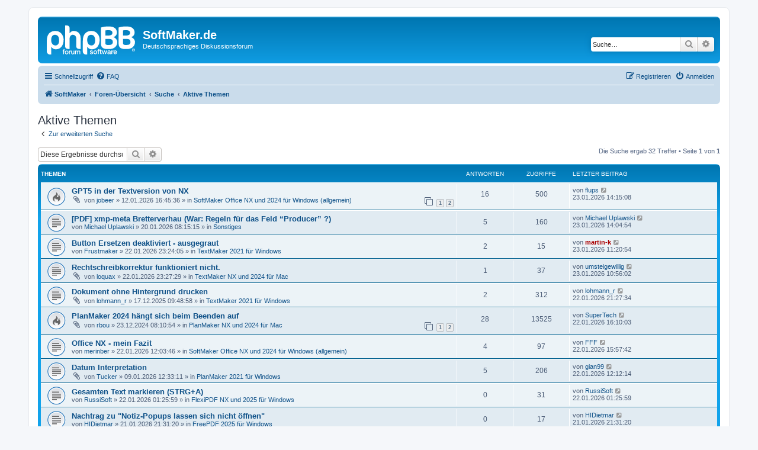

--- FILE ---
content_type: text/html; charset=UTF-8
request_url: https://forum.softmaker.de/search.php?search_id=active_topics&sid=2e25f2cd4d76b8a39248b10b3775a103
body_size: 10722
content:
<!DOCTYPE html>
<html dir="ltr" lang="de">
<head>
<meta charset="utf-8" />
<meta http-equiv="X-UA-Compatible" content="IE=edge">
<meta name="viewport" content="width=device-width, initial-scale=1" />

<title>SoftMaker.de - Aktive Themen</title>



<!--
	phpBB style name: prosilver
	Based on style:   prosilver (this is the default phpBB3 style)
	Original author:  Tom Beddard ( http://www.subBlue.com/ )
	Modified by:
-->

<link href="./assets/css/font-awesome.min.css?assets_version=25" rel="stylesheet">
<link href="./styles/prosilver/theme/stylesheet.css?assets_version=25" rel="stylesheet">
<link href="./styles/prosilver/theme/de_x_sie/stylesheet.css?assets_version=25" rel="stylesheet">




<!--[if lte IE 9]>
	<link href="./styles/prosilver/theme/tweaks.css?assets_version=25" rel="stylesheet">
<![endif]-->





</head>
<body id="phpbb" class="nojs notouch section-search ltr ">


<div id="wrap" class="wrap">
	<a id="top" class="top-anchor" accesskey="t"></a>
	<div id="page-header">
		<div class="headerbar" role="banner">
					<div class="inner">

			<div id="site-description" class="site-description">
		<a id="logo" class="logo" href="http://www.softmaker.de" title="SoftMaker">
					<span class="site_logo"></span>
				</a>
				<h1>SoftMaker.de</h1>
				<p>Deutschsprachiges Diskussionsforum</p>
				<p class="skiplink"><a href="#start_here">Zum Inhalt</a></p>
			</div>

									<div id="search-box" class="search-box search-header" role="search">
				<form action="./search.php?sid=6f43589992a497007507c93033f59965" method="get" id="search">
				<fieldset>
					<input name="keywords" id="keywords" type="search" maxlength="128" title="Suche nach Wörtern" class="inputbox search tiny" size="20" value="" placeholder="Suche…" />
					<button class="button button-search" type="submit" title="Suche">
						<i class="icon fa-search fa-fw" aria-hidden="true"></i><span class="sr-only">Suche</span>
					</button>
					<a href="./search.php?sid=6f43589992a497007507c93033f59965" class="button button-search-end" title="Erweiterte Suche">
						<i class="icon fa-cog fa-fw" aria-hidden="true"></i><span class="sr-only">Erweiterte Suche</span>
					</a>
					<input type="hidden" name="sid" value="6f43589992a497007507c93033f59965" />

				</fieldset>
				</form>
			</div>
						
			</div>
					</div>
				<div class="navbar" role="navigation">
	<div class="inner">

	<ul id="nav-main" class="nav-main linklist" role="menubar">

		<li id="quick-links" class="quick-links dropdown-container responsive-menu" data-skip-responsive="true">
			<a href="#" class="dropdown-trigger">
				<i class="icon fa-bars fa-fw" aria-hidden="true"></i><span>Schnellzugriff</span>
			</a>
			<div class="dropdown">
				<div class="pointer"><div class="pointer-inner"></div></div>
				<ul class="dropdown-contents" role="menu">
					
											<li class="separator"></li>
																									<li>
								<a href="./search.php?search_id=unanswered&amp;sid=6f43589992a497007507c93033f59965" role="menuitem">
									<i class="icon fa-file-o fa-fw icon-gray" aria-hidden="true"></i><span>Unbeantwortete Themen</span>
								</a>
							</li>
							<li>
								<a href="./search.php?search_id=active_topics&amp;sid=6f43589992a497007507c93033f59965" role="menuitem">
									<i class="icon fa-file-o fa-fw icon-blue" aria-hidden="true"></i><span>Aktive Themen</span>
								</a>
							</li>
							<li class="separator"></li>
							<li>
								<a href="./search.php?sid=6f43589992a497007507c93033f59965" role="menuitem">
									<i class="icon fa-search fa-fw" aria-hidden="true"></i><span>Suche</span>
								</a>
							</li>
					
										<li class="separator"></li>

									</ul>
			</div>
		</li>

				<li data-skip-responsive="true">
			<a href="/app.php/help/faq?sid=6f43589992a497007507c93033f59965" rel="help" title="Häufig gestellte Fragen" role="menuitem">
				<i class="icon fa-question-circle fa-fw" aria-hidden="true"></i><span>FAQ</span>
			</a>
		</li>
						
			<li class="rightside"  data-skip-responsive="true">
			<a href="./ucp.php?mode=login&amp;redirect=search.php%3Fsearch_id%3Dactive_topics&amp;sid=6f43589992a497007507c93033f59965" title="Anmelden" accesskey="x" role="menuitem">
				<i class="icon fa-power-off fa-fw" aria-hidden="true"></i><span>Anmelden</span>
			</a>
		</li>
					<li class="rightside" data-skip-responsive="true">
				<a href="./ucp.php?mode=register&amp;sid=6f43589992a497007507c93033f59965" role="menuitem">
					<i class="icon fa-pencil-square-o  fa-fw" aria-hidden="true"></i><span>Registrieren</span>
				</a>
			</li>
						</ul>

	<ul id="nav-breadcrumbs" class="nav-breadcrumbs linklist navlinks" role="menubar">
				
		
		<li class="breadcrumbs" itemscope itemtype="https://schema.org/BreadcrumbList">

							<span class="crumb" itemtype="https://schema.org/ListItem" itemprop="itemListElement" itemscope><a itemprop="item" href="http://www.softmaker.de" data-navbar-reference="home"><i class="icon fa-home fa-fw" aria-hidden="true"></i><span itemprop="name">SoftMaker</span></a><meta itemprop="position" content="1" /></span>
			
							<span class="crumb" itemtype="https://schema.org/ListItem" itemprop="itemListElement" itemscope><a itemprop="item" href="./index.php?sid=6f43589992a497007507c93033f59965" accesskey="h" data-navbar-reference="index"><span itemprop="name">Foren-Übersicht</span></a><meta itemprop="position" content="2" /></span>

											
								<span class="crumb" itemtype="https://schema.org/ListItem" itemprop="itemListElement" itemscope><a itemprop="item" href="./search.php?sid=6f43589992a497007507c93033f59965"><span itemprop="name">Suche</span></a><meta itemprop="position" content="3" /></span>
															
								<span class="crumb" itemtype="https://schema.org/ListItem" itemprop="itemListElement" itemscope><a itemprop="item" href="./search.php?search_id=active_topics&amp;sid=6f43589992a497007507c93033f59965"><span itemprop="name">Aktive Themen</span></a><meta itemprop="position" content="4" /></span>
							
					</li>

		
					<li class="rightside responsive-search">
				<a href="./search.php?sid=6f43589992a497007507c93033f59965" title="Zeigt die erweiterten Suchoptionen an" role="menuitem">
					<i class="icon fa-search fa-fw" aria-hidden="true"></i><span class="sr-only">Suche</span>
				</a>
			</li>
			</ul>

	</div>
</div>
	</div>

	
	<a id="start_here" class="anchor"></a>
	<div id="page-body" class="page-body" role="main">
		
		

<h2 class="searchresults-title">Aktive Themen</h2>

	<p class="advanced-search-link">
		<a class="arrow-left" href="./search.php?sid=6f43589992a497007507c93033f59965" title="Erweiterte Suche">
			<i class="icon fa-angle-left fa-fw icon-black" aria-hidden="true"></i><span>Zur erweiterten Suche</span>
		</a>
	</p>


	<div class="action-bar bar-top">

			<div class="search-box" role="search">
			<form method="post" action="./search.php?st=7&amp;sk=t&amp;sd=d&amp;sr=topics&amp;sid=6f43589992a497007507c93033f59965&amp;search_id=active_topics">
			<fieldset>
				<input class="inputbox search tiny" type="search" name="add_keywords" id="add_keywords" value="" placeholder="Diese Ergebnisse durchsuchen" />
				<button class="button button-search" type="submit" title="Suche">
					<i class="icon fa-search fa-fw" aria-hidden="true"></i><span class="sr-only">Suche</span>
				</button>
				<a href="./search.php?sid=6f43589992a497007507c93033f59965" class="button button-search-end" title="Erweiterte Suche">
					<i class="icon fa-cog fa-fw" aria-hidden="true"></i><span class="sr-only">Erweiterte Suche</span>
				</a>
			</fieldset>
			</form>
		</div>
	
		
		<div class="pagination">
						Die Suche ergab 32 Treffer
							 &bull; Seite <strong>1</strong> von <strong>1</strong>
					</div>
	</div>


		<div class="forumbg">

		<div class="inner">
		<ul class="topiclist">
			<li class="header">
				<dl class="row-item">
					<dt><div class="list-inner">Themen</div></dt>
					<dd class="posts">Antworten</dd>
					<dd class="views">Zugriffe</dd>
					<dd class="lastpost"><span>Letzter Beitrag</span></dd>
									</dl>
			</li>
		</ul>
		<ul class="topiclist topics">

								<li class="row bg1">
				<dl class="row-item topic_read_hot">
					<dt title="Es gibt keine neuen ungelesenen Beiträge in diesem Thema.">
												<div class="list-inner">
																					<a href="./viewtopic.php?t=37689&amp;sid=6f43589992a497007507c93033f59965" class="topictitle">GPT5 in der Textversion von NX</a>
																												<br />
							
															<div class="responsive-show" style="display: none;">
									Letzter Beitrag von <a href="./memberlist.php?mode=viewprofile&amp;u=26878&amp;sid=6f43589992a497007507c93033f59965" class="username">flups</a> &laquo; <a href="./viewtopic.php?p=159201&amp;sid=6f43589992a497007507c93033f59965#p159201" title="Gehe zum letzten Beitrag"><time datetime="2026-01-23T13:15:08+00:00">23.01.2026 14:15:08</time></a>
									<br />Verfasst in <a href="./viewforum.php?f=432&amp;sid=6f43589992a497007507c93033f59965">SoftMaker Office NX und 2024 für Windows (allgemein)</a>
								</div>
							<span class="responsive-show left-box" style="display: none;">Antworten: <strong>16</strong></span>							
							<div class="responsive-hide left-box">
																<i class="icon fa-paperclip fa-fw" aria-hidden="true"></i>																von <a href="./memberlist.php?mode=viewprofile&amp;u=83525&amp;sid=6f43589992a497007507c93033f59965" class="username">jobeer</a> &raquo; <time datetime="2026-01-12T15:45:36+00:00">12.01.2026 16:45:36</time> &raquo; in <a href="./viewforum.php?f=432&amp;sid=6f43589992a497007507c93033f59965">SoftMaker Office NX und 2024 für Windows (allgemein)</a>
															</div>

														<div class="pagination">
								<span><i class="icon fa-clone fa-fw" aria-hidden="true"></i></span>
								<ul>
																	<li><a class="button" href="./viewtopic.php?t=37689&amp;sid=6f43589992a497007507c93033f59965">1</a></li>
																										<li><a class="button" href="./viewtopic.php?t=37689&amp;sid=6f43589992a497007507c93033f59965&amp;start=15">2</a></li>
																																																			</ul>
							</div>
							
													</div>
					</dt>
					<dd class="posts">16 <dfn>Antworten</dfn></dd>
					<dd class="views">500 <dfn>Zugriffe</dfn></dd>
					<dd class="lastpost">
						<span><dfn>Letzter Beitrag </dfn>von <a href="./memberlist.php?mode=viewprofile&amp;u=26878&amp;sid=6f43589992a497007507c93033f59965" class="username">flups</a>															<a href="./viewtopic.php?p=159201&amp;sid=6f43589992a497007507c93033f59965#p159201" title="Gehe zum letzten Beitrag">
									<i class="icon fa-external-link-square fa-fw icon-lightgray icon-md" aria-hidden="true"></i><span class="sr-only"></span>
								</a>
														<br /><time datetime="2026-01-23T13:15:08+00:00">23.01.2026 14:15:08</time>
						</span>
					</dd>
									</dl>
			</li>
											<li class="row bg2">
				<dl class="row-item topic_read">
					<dt title="Es gibt keine neuen ungelesenen Beiträge in diesem Thema.">
												<div class="list-inner">
																					<a href="./viewtopic.php?t=37702&amp;sid=6f43589992a497007507c93033f59965" class="topictitle">[PDF] xmp-meta Bretterverhau (War: Regeln für das Feld “Producer” ?)</a>
																												<br />
							
															<div class="responsive-show" style="display: none;">
									Letzter Beitrag von <a href="./memberlist.php?mode=viewprofile&amp;u=11285&amp;sid=6f43589992a497007507c93033f59965" class="username">Michael Uplawski</a> &laquo; <a href="./viewtopic.php?p=159200&amp;sid=6f43589992a497007507c93033f59965#p159200" title="Gehe zum letzten Beitrag"><time datetime="2026-01-23T13:04:54+00:00">23.01.2026 14:04:54</time></a>
									<br />Verfasst in <a href="./viewforum.php?f=52&amp;sid=6f43589992a497007507c93033f59965">Sonstiges</a>
								</div>
							<span class="responsive-show left-box" style="display: none;">Antworten: <strong>5</strong></span>							
							<div class="responsive-hide left-box">
																																von <a href="./memberlist.php?mode=viewprofile&amp;u=11285&amp;sid=6f43589992a497007507c93033f59965" class="username">Michael Uplawski</a> &raquo; <time datetime="2026-01-20T07:15:15+00:00">20.01.2026 08:15:15</time> &raquo; in <a href="./viewforum.php?f=52&amp;sid=6f43589992a497007507c93033f59965">Sonstiges</a>
															</div>

							
													</div>
					</dt>
					<dd class="posts">5 <dfn>Antworten</dfn></dd>
					<dd class="views">160 <dfn>Zugriffe</dfn></dd>
					<dd class="lastpost">
						<span><dfn>Letzter Beitrag </dfn>von <a href="./memberlist.php?mode=viewprofile&amp;u=11285&amp;sid=6f43589992a497007507c93033f59965" class="username">Michael Uplawski</a>															<a href="./viewtopic.php?p=159200&amp;sid=6f43589992a497007507c93033f59965#p159200" title="Gehe zum letzten Beitrag">
									<i class="icon fa-external-link-square fa-fw icon-lightgray icon-md" aria-hidden="true"></i><span class="sr-only"></span>
								</a>
														<br /><time datetime="2026-01-23T13:04:54+00:00">23.01.2026 14:04:54</time>
						</span>
					</dd>
									</dl>
			</li>
											<li class="row bg1">
				<dl class="row-item topic_read">
					<dt title="Es gibt keine neuen ungelesenen Beiträge in diesem Thema.">
												<div class="list-inner">
																					<a href="./viewtopic.php?t=37713&amp;sid=6f43589992a497007507c93033f59965" class="topictitle">Button Ersetzen deaktiviert - ausgegraut</a>
																												<br />
							
															<div class="responsive-show" style="display: none;">
									Letzter Beitrag von <a href="./memberlist.php?mode=viewprofile&amp;u=8243&amp;sid=6f43589992a497007507c93033f59965" style="color: #AA0000;" class="username-coloured">martin-k</a> &laquo; <a href="./viewtopic.php?p=159197&amp;sid=6f43589992a497007507c93033f59965#p159197" title="Gehe zum letzten Beitrag"><time datetime="2026-01-23T10:20:54+00:00">23.01.2026 11:20:54</time></a>
									<br />Verfasst in <a href="./viewforum.php?f=357&amp;sid=6f43589992a497007507c93033f59965">TextMaker 2021 für Windows</a>
								</div>
							<span class="responsive-show left-box" style="display: none;">Antworten: <strong>2</strong></span>							
							<div class="responsive-hide left-box">
																																von <a href="./memberlist.php?mode=viewprofile&amp;u=83537&amp;sid=6f43589992a497007507c93033f59965" class="username">Frustmaker</a> &raquo; <time datetime="2026-01-22T22:24:05+00:00">22.01.2026 23:24:05</time> &raquo; in <a href="./viewforum.php?f=357&amp;sid=6f43589992a497007507c93033f59965">TextMaker 2021 für Windows</a>
															</div>

							
													</div>
					</dt>
					<dd class="posts">2 <dfn>Antworten</dfn></dd>
					<dd class="views">15 <dfn>Zugriffe</dfn></dd>
					<dd class="lastpost">
						<span><dfn>Letzter Beitrag </dfn>von <a href="./memberlist.php?mode=viewprofile&amp;u=8243&amp;sid=6f43589992a497007507c93033f59965" style="color: #AA0000;" class="username-coloured">martin-k</a>															<a href="./viewtopic.php?p=159197&amp;sid=6f43589992a497007507c93033f59965#p159197" title="Gehe zum letzten Beitrag">
									<i class="icon fa-external-link-square fa-fw icon-lightgray icon-md" aria-hidden="true"></i><span class="sr-only"></span>
								</a>
														<br /><time datetime="2026-01-23T10:20:54+00:00">23.01.2026 11:20:54</time>
						</span>
					</dd>
									</dl>
			</li>
											<li class="row bg2">
				<dl class="row-item topic_read">
					<dt title="Es gibt keine neuen ungelesenen Beiträge in diesem Thema.">
												<div class="list-inner">
																					<a href="./viewtopic.php?t=37714&amp;sid=6f43589992a497007507c93033f59965" class="topictitle">Rechtschreibkorrektur funktioniert nicht.</a>
																												<br />
							
															<div class="responsive-show" style="display: none;">
									Letzter Beitrag von <a href="./memberlist.php?mode=viewprofile&amp;u=24208&amp;sid=6f43589992a497007507c93033f59965" class="username">umsteigewillig</a> &laquo; <a href="./viewtopic.php?p=159195&amp;sid=6f43589992a497007507c93033f59965#p159195" title="Gehe zum letzten Beitrag"><time datetime="2026-01-23T09:56:02+00:00">23.01.2026 10:56:02</time></a>
									<br />Verfasst in <a href="./viewforum.php?f=438&amp;sid=6f43589992a497007507c93033f59965">TextMaker NX und 2024 für Mac</a>
								</div>
							<span class="responsive-show left-box" style="display: none;">Antworten: <strong>1</strong></span>							
							<div class="responsive-hide left-box">
																<i class="icon fa-paperclip fa-fw" aria-hidden="true"></i>																von <a href="./memberlist.php?mode=viewprofile&amp;u=83530&amp;sid=6f43589992a497007507c93033f59965" class="username">loquax</a> &raquo; <time datetime="2026-01-22T22:27:29+00:00">22.01.2026 23:27:29</time> &raquo; in <a href="./viewforum.php?f=438&amp;sid=6f43589992a497007507c93033f59965">TextMaker NX und 2024 für Mac</a>
															</div>

							
													</div>
					</dt>
					<dd class="posts">1 <dfn>Antworten</dfn></dd>
					<dd class="views">37 <dfn>Zugriffe</dfn></dd>
					<dd class="lastpost">
						<span><dfn>Letzter Beitrag </dfn>von <a href="./memberlist.php?mode=viewprofile&amp;u=24208&amp;sid=6f43589992a497007507c93033f59965" class="username">umsteigewillig</a>															<a href="./viewtopic.php?p=159195&amp;sid=6f43589992a497007507c93033f59965#p159195" title="Gehe zum letzten Beitrag">
									<i class="icon fa-external-link-square fa-fw icon-lightgray icon-md" aria-hidden="true"></i><span class="sr-only"></span>
								</a>
														<br /><time datetime="2026-01-23T09:56:02+00:00">23.01.2026 10:56:02</time>
						</span>
					</dd>
									</dl>
			</li>
											<li class="row bg1">
				<dl class="row-item topic_read">
					<dt title="Es gibt keine neuen ungelesenen Beiträge in diesem Thema.">
												<div class="list-inner">
																					<a href="./viewtopic.php?t=37630&amp;sid=6f43589992a497007507c93033f59965" class="topictitle">Dokument ohne Hintergrund drucken</a>
																												<br />
							
															<div class="responsive-show" style="display: none;">
									Letzter Beitrag von <a href="./memberlist.php?mode=viewprofile&amp;u=83493&amp;sid=6f43589992a497007507c93033f59965" class="username">lohmann_r</a> &laquo; <a href="./viewtopic.php?p=159191&amp;sid=6f43589992a497007507c93033f59965#p159191" title="Gehe zum letzten Beitrag"><time datetime="2026-01-22T20:27:34+00:00">22.01.2026 21:27:34</time></a>
									<br />Verfasst in <a href="./viewforum.php?f=357&amp;sid=6f43589992a497007507c93033f59965">TextMaker 2021 für Windows</a>
								</div>
							<span class="responsive-show left-box" style="display: none;">Antworten: <strong>2</strong></span>							
							<div class="responsive-hide left-box">
																<i class="icon fa-paperclip fa-fw" aria-hidden="true"></i>																von <a href="./memberlist.php?mode=viewprofile&amp;u=83493&amp;sid=6f43589992a497007507c93033f59965" class="username">lohmann_r</a> &raquo; <time datetime="2025-12-17T08:48:58+00:00">17.12.2025 09:48:58</time> &raquo; in <a href="./viewforum.php?f=357&amp;sid=6f43589992a497007507c93033f59965">TextMaker 2021 für Windows</a>
															</div>

							
													</div>
					</dt>
					<dd class="posts">2 <dfn>Antworten</dfn></dd>
					<dd class="views">312 <dfn>Zugriffe</dfn></dd>
					<dd class="lastpost">
						<span><dfn>Letzter Beitrag </dfn>von <a href="./memberlist.php?mode=viewprofile&amp;u=83493&amp;sid=6f43589992a497007507c93033f59965" class="username">lohmann_r</a>															<a href="./viewtopic.php?p=159191&amp;sid=6f43589992a497007507c93033f59965#p159191" title="Gehe zum letzten Beitrag">
									<i class="icon fa-external-link-square fa-fw icon-lightgray icon-md" aria-hidden="true"></i><span class="sr-only"></span>
								</a>
														<br /><time datetime="2026-01-22T20:27:34+00:00">22.01.2026 21:27:34</time>
						</span>
					</dd>
									</dl>
			</li>
											<li class="row bg2">
				<dl class="row-item topic_read_hot">
					<dt title="Es gibt keine neuen ungelesenen Beiträge in diesem Thema.">
												<div class="list-inner">
																					<a href="./viewtopic.php?t=36273&amp;sid=6f43589992a497007507c93033f59965" class="topictitle">PlanMaker 2024 hängt sich beim Beenden auf</a>
																												<br />
							
															<div class="responsive-show" style="display: none;">
									Letzter Beitrag von <a href="./memberlist.php?mode=viewprofile&amp;u=29796&amp;sid=6f43589992a497007507c93033f59965" class="username">SuperTech</a> &laquo; <a href="./viewtopic.php?p=159178&amp;sid=6f43589992a497007507c93033f59965#p159178" title="Gehe zum letzten Beitrag"><time datetime="2026-01-22T15:10:03+00:00">22.01.2026 16:10:03</time></a>
									<br />Verfasst in <a href="./viewforum.php?f=439&amp;sid=6f43589992a497007507c93033f59965">PlanMaker NX und 2024 für Mac</a>
								</div>
							<span class="responsive-show left-box" style="display: none;">Antworten: <strong>28</strong></span>							
							<div class="responsive-hide left-box">
																<i class="icon fa-paperclip fa-fw" aria-hidden="true"></i>																von <a href="./memberlist.php?mode=viewprofile&amp;u=69590&amp;sid=6f43589992a497007507c93033f59965" class="username">rbou</a> &raquo; <time datetime="2024-12-23T07:10:54+00:00">23.12.2024 08:10:54</time> &raquo; in <a href="./viewforum.php?f=439&amp;sid=6f43589992a497007507c93033f59965">PlanMaker NX und 2024 für Mac</a>
															</div>

														<div class="pagination">
								<span><i class="icon fa-clone fa-fw" aria-hidden="true"></i></span>
								<ul>
																	<li><a class="button" href="./viewtopic.php?t=36273&amp;sid=6f43589992a497007507c93033f59965">1</a></li>
																										<li><a class="button" href="./viewtopic.php?t=36273&amp;sid=6f43589992a497007507c93033f59965&amp;start=15">2</a></li>
																																																			</ul>
							</div>
							
													</div>
					</dt>
					<dd class="posts">28 <dfn>Antworten</dfn></dd>
					<dd class="views">13525 <dfn>Zugriffe</dfn></dd>
					<dd class="lastpost">
						<span><dfn>Letzter Beitrag </dfn>von <a href="./memberlist.php?mode=viewprofile&amp;u=29796&amp;sid=6f43589992a497007507c93033f59965" class="username">SuperTech</a>															<a href="./viewtopic.php?p=159178&amp;sid=6f43589992a497007507c93033f59965#p159178" title="Gehe zum letzten Beitrag">
									<i class="icon fa-external-link-square fa-fw icon-lightgray icon-md" aria-hidden="true"></i><span class="sr-only"></span>
								</a>
														<br /><time datetime="2026-01-22T15:10:03+00:00">22.01.2026 16:10:03</time>
						</span>
					</dd>
									</dl>
			</li>
											<li class="row bg1">
				<dl class="row-item topic_read">
					<dt title="Es gibt keine neuen ungelesenen Beiträge in diesem Thema.">
												<div class="list-inner">
																					<a href="./viewtopic.php?t=37710&amp;sid=6f43589992a497007507c93033f59965" class="topictitle">Office NX - mein Fazit</a>
																												<br />
							
															<div class="responsive-show" style="display: none;">
									Letzter Beitrag von <a href="./memberlist.php?mode=viewprofile&amp;u=24518&amp;sid=6f43589992a497007507c93033f59965" class="username">FFF</a> &laquo; <a href="./viewtopic.php?p=159176&amp;sid=6f43589992a497007507c93033f59965#p159176" title="Gehe zum letzten Beitrag"><time datetime="2026-01-22T14:57:42+00:00">22.01.2026 15:57:42</time></a>
									<br />Verfasst in <a href="./viewforum.php?f=432&amp;sid=6f43589992a497007507c93033f59965">SoftMaker Office NX und 2024 für Windows (allgemein)</a>
								</div>
							<span class="responsive-show left-box" style="display: none;">Antworten: <strong>4</strong></span>							
							<div class="responsive-hide left-box">
																																von <a href="./memberlist.php?mode=viewprofile&amp;u=12592&amp;sid=6f43589992a497007507c93033f59965" class="username">merinber</a> &raquo; <time datetime="2026-01-22T11:03:46+00:00">22.01.2026 12:03:46</time> &raquo; in <a href="./viewforum.php?f=432&amp;sid=6f43589992a497007507c93033f59965">SoftMaker Office NX und 2024 für Windows (allgemein)</a>
															</div>

							
													</div>
					</dt>
					<dd class="posts">4 <dfn>Antworten</dfn></dd>
					<dd class="views">97 <dfn>Zugriffe</dfn></dd>
					<dd class="lastpost">
						<span><dfn>Letzter Beitrag </dfn>von <a href="./memberlist.php?mode=viewprofile&amp;u=24518&amp;sid=6f43589992a497007507c93033f59965" class="username">FFF</a>															<a href="./viewtopic.php?p=159176&amp;sid=6f43589992a497007507c93033f59965#p159176" title="Gehe zum letzten Beitrag">
									<i class="icon fa-external-link-square fa-fw icon-lightgray icon-md" aria-hidden="true"></i><span class="sr-only"></span>
								</a>
														<br /><time datetime="2026-01-22T14:57:42+00:00">22.01.2026 15:57:42</time>
						</span>
					</dd>
									</dl>
			</li>
											<li class="row bg2">
				<dl class="row-item topic_read">
					<dt title="Es gibt keine neuen ungelesenen Beiträge in diesem Thema.">
												<div class="list-inner">
																					<a href="./viewtopic.php?t=37685&amp;sid=6f43589992a497007507c93033f59965" class="topictitle">Datum Interpretation</a>
																												<br />
							
															<div class="responsive-show" style="display: none;">
									Letzter Beitrag von <a href="./memberlist.php?mode=viewprofile&amp;u=46137&amp;sid=6f43589992a497007507c93033f59965" class="username">gian99</a> &laquo; <a href="./viewtopic.php?p=159167&amp;sid=6f43589992a497007507c93033f59965#p159167" title="Gehe zum letzten Beitrag"><time datetime="2026-01-22T11:12:14+00:00">22.01.2026 12:12:14</time></a>
									<br />Verfasst in <a href="./viewforum.php?f=358&amp;sid=6f43589992a497007507c93033f59965">PlanMaker 2021 für Windows</a>
								</div>
							<span class="responsive-show left-box" style="display: none;">Antworten: <strong>5</strong></span>							
							<div class="responsive-hide left-box">
																<i class="icon fa-paperclip fa-fw" aria-hidden="true"></i>																von <a href="./memberlist.php?mode=viewprofile&amp;u=57935&amp;sid=6f43589992a497007507c93033f59965" class="username">Tucker</a> &raquo; <time datetime="2026-01-09T11:33:11+00:00">09.01.2026 12:33:11</time> &raquo; in <a href="./viewforum.php?f=358&amp;sid=6f43589992a497007507c93033f59965">PlanMaker 2021 für Windows</a>
															</div>

							
													</div>
					</dt>
					<dd class="posts">5 <dfn>Antworten</dfn></dd>
					<dd class="views">206 <dfn>Zugriffe</dfn></dd>
					<dd class="lastpost">
						<span><dfn>Letzter Beitrag </dfn>von <a href="./memberlist.php?mode=viewprofile&amp;u=46137&amp;sid=6f43589992a497007507c93033f59965" class="username">gian99</a>															<a href="./viewtopic.php?p=159167&amp;sid=6f43589992a497007507c93033f59965#p159167" title="Gehe zum letzten Beitrag">
									<i class="icon fa-external-link-square fa-fw icon-lightgray icon-md" aria-hidden="true"></i><span class="sr-only"></span>
								</a>
														<br /><time datetime="2026-01-22T11:12:14+00:00">22.01.2026 12:12:14</time>
						</span>
					</dd>
									</dl>
			</li>
											<li class="row bg1">
				<dl class="row-item topic_read">
					<dt title="Es gibt keine neuen ungelesenen Beiträge in diesem Thema.">
												<div class="list-inner">
																					<a href="./viewtopic.php?t=37709&amp;sid=6f43589992a497007507c93033f59965" class="topictitle">Gesamten Text markieren (STRG+A)</a>
																												<br />
							
															<div class="responsive-show" style="display: none;">
									Letzter Beitrag von <a href="./memberlist.php?mode=viewprofile&amp;u=83535&amp;sid=6f43589992a497007507c93033f59965" class="username">RussiSoft</a> &laquo; <a href="./viewtopic.php?p=159162&amp;sid=6f43589992a497007507c93033f59965#p159162" title="Gehe zum letzten Beitrag"><time datetime="2026-01-22T00:25:59+00:00">22.01.2026 01:25:59</time></a>
									<br />Verfasst in <a href="./viewforum.php?f=484&amp;sid=6f43589992a497007507c93033f59965">FlexiPDF NX und 2025 für Windows</a>
								</div>
														
							<div class="responsive-hide left-box">
																																von <a href="./memberlist.php?mode=viewprofile&amp;u=83535&amp;sid=6f43589992a497007507c93033f59965" class="username">RussiSoft</a> &raquo; <time datetime="2026-01-22T00:25:59+00:00">22.01.2026 01:25:59</time> &raquo; in <a href="./viewforum.php?f=484&amp;sid=6f43589992a497007507c93033f59965">FlexiPDF NX und 2025 für Windows</a>
															</div>

							
													</div>
					</dt>
					<dd class="posts">0 <dfn>Antworten</dfn></dd>
					<dd class="views">31 <dfn>Zugriffe</dfn></dd>
					<dd class="lastpost">
						<span><dfn>Letzter Beitrag </dfn>von <a href="./memberlist.php?mode=viewprofile&amp;u=83535&amp;sid=6f43589992a497007507c93033f59965" class="username">RussiSoft</a>															<a href="./viewtopic.php?p=159162&amp;sid=6f43589992a497007507c93033f59965#p159162" title="Gehe zum letzten Beitrag">
									<i class="icon fa-external-link-square fa-fw icon-lightgray icon-md" aria-hidden="true"></i><span class="sr-only"></span>
								</a>
														<br /><time datetime="2026-01-22T00:25:59+00:00">22.01.2026 01:25:59</time>
						</span>
					</dd>
									</dl>
			</li>
											<li class="row bg2">
				<dl class="row-item topic_read">
					<dt title="Es gibt keine neuen ungelesenen Beiträge in diesem Thema.">
												<div class="list-inner">
																					<a href="./viewtopic.php?t=37708&amp;sid=6f43589992a497007507c93033f59965" class="topictitle">Nachtrag zu &quot;Notiz-Popups lassen sich nicht öffnen&quot;</a>
																												<br />
							
															<div class="responsive-show" style="display: none;">
									Letzter Beitrag von <a href="./memberlist.php?mode=viewprofile&amp;u=83532&amp;sid=6f43589992a497007507c93033f59965" class="username">HIDietmar</a> &laquo; <a href="./viewtopic.php?p=159161&amp;sid=6f43589992a497007507c93033f59965#p159161" title="Gehe zum letzten Beitrag"><time datetime="2026-01-21T20:31:20+00:00">21.01.2026 21:31:20</time></a>
									<br />Verfasst in <a href="./viewforum.php?f=486&amp;sid=6f43589992a497007507c93033f59965">FreePDF 2025 für Windows</a>
								</div>
														
							<div class="responsive-hide left-box">
																																von <a href="./memberlist.php?mode=viewprofile&amp;u=83532&amp;sid=6f43589992a497007507c93033f59965" class="username">HIDietmar</a> &raquo; <time datetime="2026-01-21T20:31:20+00:00">21.01.2026 21:31:20</time> &raquo; in <a href="./viewforum.php?f=486&amp;sid=6f43589992a497007507c93033f59965">FreePDF 2025 für Windows</a>
															</div>

							
													</div>
					</dt>
					<dd class="posts">0 <dfn>Antworten</dfn></dd>
					<dd class="views">17 <dfn>Zugriffe</dfn></dd>
					<dd class="lastpost">
						<span><dfn>Letzter Beitrag </dfn>von <a href="./memberlist.php?mode=viewprofile&amp;u=83532&amp;sid=6f43589992a497007507c93033f59965" class="username">HIDietmar</a>															<a href="./viewtopic.php?p=159161&amp;sid=6f43589992a497007507c93033f59965#p159161" title="Gehe zum letzten Beitrag">
									<i class="icon fa-external-link-square fa-fw icon-lightgray icon-md" aria-hidden="true"></i><span class="sr-only"></span>
								</a>
														<br /><time datetime="2026-01-21T20:31:20+00:00">21.01.2026 21:31:20</time>
						</span>
					</dd>
									</dl>
			</li>
											<li class="row bg1">
				<dl class="row-item topic_read">
					<dt title="Es gibt keine neuen ungelesenen Beiträge in diesem Thema.">
												<div class="list-inner">
																					<a href="./viewtopic.php?t=37707&amp;sid=6f43589992a497007507c93033f59965" class="topictitle">Handbuch Textmaker 3.0 für DOS</a>
																												<br />
							
															<div class="responsive-show" style="display: none;">
									Letzter Beitrag von <a href="./memberlist.php?mode=viewprofile&amp;u=8485&amp;sid=6f43589992a497007507c93033f59965" class="username">Carsten Goellnitz</a> &laquo; <a href="./viewtopic.php?p=159156&amp;sid=6f43589992a497007507c93033f59965#p159156" title="Gehe zum letzten Beitrag"><time datetime="2026-01-21T15:39:55+00:00">21.01.2026 16:39:55</time></a>
									<br />Verfasst in <a href="./viewforum.php?f=52&amp;sid=6f43589992a497007507c93033f59965">Sonstiges</a>
								</div>
							<span class="responsive-show left-box" style="display: none;">Antworten: <strong>1</strong></span>							
							<div class="responsive-hide left-box">
																																von <a href="./memberlist.php?mode=viewprofile&amp;u=28697&amp;sid=6f43589992a497007507c93033f59965" class="username">e_fetch</a> &raquo; <time datetime="2026-01-21T15:34:08+00:00">21.01.2026 16:34:08</time> &raquo; in <a href="./viewforum.php?f=52&amp;sid=6f43589992a497007507c93033f59965">Sonstiges</a>
															</div>

							
													</div>
					</dt>
					<dd class="posts">1 <dfn>Antworten</dfn></dd>
					<dd class="views">51 <dfn>Zugriffe</dfn></dd>
					<dd class="lastpost">
						<span><dfn>Letzter Beitrag </dfn>von <a href="./memberlist.php?mode=viewprofile&amp;u=8485&amp;sid=6f43589992a497007507c93033f59965" class="username">Carsten Goellnitz</a>															<a href="./viewtopic.php?p=159156&amp;sid=6f43589992a497007507c93033f59965#p159156" title="Gehe zum letzten Beitrag">
									<i class="icon fa-external-link-square fa-fw icon-lightgray icon-md" aria-hidden="true"></i><span class="sr-only"></span>
								</a>
														<br /><time datetime="2026-01-21T15:39:55+00:00">21.01.2026 16:39:55</time>
						</span>
					</dd>
									</dl>
			</li>
											<li class="row bg2">
				<dl class="row-item topic_read_hot">
					<dt title="Es gibt keine neuen ungelesenen Beiträge in diesem Thema.">
												<div class="list-inner">
																					<a href="./viewtopic.php?t=37673&amp;sid=6f43589992a497007507c93033f59965" class="topictitle">Nach Update auf Rev. 1230 kein gemsichter Font pro Zelle mehr möglich</a>
																												<br />
							
															<div class="responsive-show" style="display: none;">
									Letzter Beitrag von <a href="./memberlist.php?mode=viewprofile&amp;u=26121&amp;sid=6f43589992a497007507c93033f59965" class="username">DTFX</a> &laquo; <a href="./viewtopic.php?p=159155&amp;sid=6f43589992a497007507c93033f59965#p159155" title="Gehe zum letzten Beitrag"><time datetime="2026-01-21T15:38:56+00:00">21.01.2026 16:38:56</time></a>
									<br />Verfasst in <a href="./viewforum.php?f=434&amp;sid=6f43589992a497007507c93033f59965">PlanMaker NX und 2024 für Windows</a>
								</div>
							<span class="responsive-show left-box" style="display: none;">Antworten: <strong>15</strong></span>							
							<div class="responsive-hide left-box">
																<i class="icon fa-paperclip fa-fw" aria-hidden="true"></i>																von <a href="./memberlist.php?mode=viewprofile&amp;u=26121&amp;sid=6f43589992a497007507c93033f59965" class="username">DTFX</a> &raquo; <time datetime="2026-01-05T08:27:49+00:00">05.01.2026 09:27:49</time> &raquo; in <a href="./viewforum.php?f=434&amp;sid=6f43589992a497007507c93033f59965">PlanMaker NX und 2024 für Windows</a>
															</div>

														<div class="pagination">
								<span><i class="icon fa-clone fa-fw" aria-hidden="true"></i></span>
								<ul>
																	<li><a class="button" href="./viewtopic.php?t=37673&amp;sid=6f43589992a497007507c93033f59965">1</a></li>
																										<li><a class="button" href="./viewtopic.php?t=37673&amp;sid=6f43589992a497007507c93033f59965&amp;start=15">2</a></li>
																																																			</ul>
							</div>
							
													</div>
					</dt>
					<dd class="posts">15 <dfn>Antworten</dfn></dd>
					<dd class="views">796 <dfn>Zugriffe</dfn></dd>
					<dd class="lastpost">
						<span><dfn>Letzter Beitrag </dfn>von <a href="./memberlist.php?mode=viewprofile&amp;u=26121&amp;sid=6f43589992a497007507c93033f59965" class="username">DTFX</a>															<a href="./viewtopic.php?p=159155&amp;sid=6f43589992a497007507c93033f59965#p159155" title="Gehe zum letzten Beitrag">
									<i class="icon fa-external-link-square fa-fw icon-lightgray icon-md" aria-hidden="true"></i><span class="sr-only"></span>
								</a>
														<br /><time datetime="2026-01-21T15:38:56+00:00">21.01.2026 16:38:56</time>
						</span>
					</dd>
									</dl>
			</li>
											<li class="row bg1">
				<dl class="row-item topic_read">
					<dt title="Es gibt keine neuen ungelesenen Beiträge in diesem Thema.">
												<div class="list-inner">
																					<a href="./viewtopic.php?t=37691&amp;sid=6f43589992a497007507c93033f59965" class="topictitle">Übersichtsfolie kaum lesbar</a>
																												<br />
							
															<div class="responsive-show" style="display: none;">
									Letzter Beitrag von <a href="./memberlist.php?mode=viewprofile&amp;u=29796&amp;sid=6f43589992a497007507c93033f59965" class="username">SuperTech</a> &laquo; <a href="./viewtopic.php?p=159153&amp;sid=6f43589992a497007507c93033f59965#p159153" title="Gehe zum letzten Beitrag"><time datetime="2026-01-21T13:22:36+00:00">21.01.2026 14:22:36</time></a>
									<br />Verfasst in <a href="./viewforum.php?f=440&amp;sid=6f43589992a497007507c93033f59965">Presentations NX und 2024 für Mac</a>
								</div>
							<span class="responsive-show left-box" style="display: none;">Antworten: <strong>4</strong></span>							
							<div class="responsive-hide left-box">
																<i class="icon fa-paperclip fa-fw" aria-hidden="true"></i>																von <a href="./memberlist.php?mode=viewprofile&amp;u=27988&amp;sid=6f43589992a497007507c93033f59965" class="username">gerhardpeise</a> &raquo; <time datetime="2026-01-15T09:50:25+00:00">15.01.2026 10:50:25</time> &raquo; in <a href="./viewforum.php?f=440&amp;sid=6f43589992a497007507c93033f59965">Presentations NX und 2024 für Mac</a>
															</div>

							
													</div>
					</dt>
					<dd class="posts">4 <dfn>Antworten</dfn></dd>
					<dd class="views">157 <dfn>Zugriffe</dfn></dd>
					<dd class="lastpost">
						<span><dfn>Letzter Beitrag </dfn>von <a href="./memberlist.php?mode=viewprofile&amp;u=29796&amp;sid=6f43589992a497007507c93033f59965" class="username">SuperTech</a>															<a href="./viewtopic.php?p=159153&amp;sid=6f43589992a497007507c93033f59965#p159153" title="Gehe zum letzten Beitrag">
									<i class="icon fa-external-link-square fa-fw icon-lightgray icon-md" aria-hidden="true"></i><span class="sr-only"></span>
								</a>
														<br /><time datetime="2026-01-21T13:22:36+00:00">21.01.2026 14:22:36</time>
						</span>
					</dd>
									</dl>
			</li>
											<li class="row bg2">
				<dl class="row-item topic_read">
					<dt title="Es gibt keine neuen ungelesenen Beiträge in diesem Thema.">
												<div class="list-inner">
																					<a href="./viewtopic.php?t=37533&amp;sid=6f43589992a497007507c93033f59965" class="topictitle">Softmaker-Icons an macOS 26 anpassen</a>
																												<br />
							
															<div class="responsive-show" style="display: none;">
									Letzter Beitrag von <a href="./memberlist.php?mode=viewprofile&amp;u=24208&amp;sid=6f43589992a497007507c93033f59965" class="username">umsteigewillig</a> &laquo; <a href="./viewtopic.php?p=159149&amp;sid=6f43589992a497007507c93033f59965#p159149" title="Gehe zum letzten Beitrag"><time datetime="2026-01-21T02:48:18+00:00">21.01.2026 03:48:18</time></a>
									<br />Verfasst in <a href="./viewforum.php?f=437&amp;sid=6f43589992a497007507c93033f59965">SoftMaker Office NX und 2024 für Mac (allgemein)</a>
								</div>
							<span class="responsive-show left-box" style="display: none;">Antworten: <strong>3</strong></span>							
							<div class="responsive-hide left-box">
																<i class="icon fa-paperclip fa-fw" aria-hidden="true"></i>																von <a href="./memberlist.php?mode=viewprofile&amp;u=10759&amp;sid=6f43589992a497007507c93033f59965" class="username">John22</a> &raquo; <time datetime="2025-11-05T10:36:49+00:00">05.11.2025 11:36:49</time> &raquo; in <a href="./viewforum.php?f=437&amp;sid=6f43589992a497007507c93033f59965">SoftMaker Office NX und 2024 für Mac (allgemein)</a>
															</div>

							
													</div>
					</dt>
					<dd class="posts">3 <dfn>Antworten</dfn></dd>
					<dd class="views">918 <dfn>Zugriffe</dfn></dd>
					<dd class="lastpost">
						<span><dfn>Letzter Beitrag </dfn>von <a href="./memberlist.php?mode=viewprofile&amp;u=24208&amp;sid=6f43589992a497007507c93033f59965" class="username">umsteigewillig</a>															<a href="./viewtopic.php?p=159149&amp;sid=6f43589992a497007507c93033f59965#p159149" title="Gehe zum letzten Beitrag">
									<i class="icon fa-external-link-square fa-fw icon-lightgray icon-md" aria-hidden="true"></i><span class="sr-only"></span>
								</a>
														<br /><time datetime="2026-01-21T02:48:18+00:00">21.01.2026 03:48:18</time>
						</span>
					</dd>
									</dl>
			</li>
											<li class="row bg1">
				<dl class="row-item topic_read">
					<dt title="Es gibt keine neuen ungelesenen Beiträge in diesem Thema.">
												<div class="list-inner">
																					<a href="./viewtopic.php?t=37705&amp;sid=6f43589992a497007507c93033f59965" class="topictitle">Notiz-Popups lassen sich nicht öffnen</a>
																												<br />
							
															<div class="responsive-show" style="display: none;">
									Letzter Beitrag von <a href="./memberlist.php?mode=viewprofile&amp;u=83532&amp;sid=6f43589992a497007507c93033f59965" class="username">HIDietmar</a> &laquo; <a href="./viewtopic.php?p=159148&amp;sid=6f43589992a497007507c93033f59965#p159148" title="Gehe zum letzten Beitrag"><time datetime="2026-01-20T22:18:57+00:00">20.01.2026 23:18:57</time></a>
									<br />Verfasst in <a href="./viewforum.php?f=486&amp;sid=6f43589992a497007507c93033f59965">FreePDF 2025 für Windows</a>
								</div>
														
							<div class="responsive-hide left-box">
																																von <a href="./memberlist.php?mode=viewprofile&amp;u=83532&amp;sid=6f43589992a497007507c93033f59965" class="username">HIDietmar</a> &raquo; <time datetime="2026-01-20T22:18:57+00:00">20.01.2026 23:18:57</time> &raquo; in <a href="./viewforum.php?f=486&amp;sid=6f43589992a497007507c93033f59965">FreePDF 2025 für Windows</a>
															</div>

							
													</div>
					</dt>
					<dd class="posts">0 <dfn>Antworten</dfn></dd>
					<dd class="views">20 <dfn>Zugriffe</dfn></dd>
					<dd class="lastpost">
						<span><dfn>Letzter Beitrag </dfn>von <a href="./memberlist.php?mode=viewprofile&amp;u=83532&amp;sid=6f43589992a497007507c93033f59965" class="username">HIDietmar</a>															<a href="./viewtopic.php?p=159148&amp;sid=6f43589992a497007507c93033f59965#p159148" title="Gehe zum letzten Beitrag">
									<i class="icon fa-external-link-square fa-fw icon-lightgray icon-md" aria-hidden="true"></i><span class="sr-only"></span>
								</a>
														<br /><time datetime="2026-01-20T22:18:57+00:00">20.01.2026 23:18:57</time>
						</span>
					</dd>
									</dl>
			</li>
											<li class="row bg2">
				<dl class="row-item topic_read">
					<dt title="Es gibt keine neuen ungelesenen Beiträge in diesem Thema.">
												<div class="list-inner">
																					<a href="./viewtopic.php?t=34869&amp;sid=6f43589992a497007507c93033f59965" class="topictitle">Webdaten über eine Api-Schnittstelle abrufen u. verarbeiten</a>
																												<br />
							
															<div class="responsive-show" style="display: none;">
									Letzter Beitrag von <a href="./memberlist.php?mode=viewprofile&amp;u=29796&amp;sid=6f43589992a497007507c93033f59965" class="username">SuperTech</a> &laquo; <a href="./viewtopic.php?p=159142&amp;sid=6f43589992a497007507c93033f59965#p159142" title="Gehe zum letzten Beitrag"><time datetime="2026-01-20T19:05:40+00:00">20.01.2026 20:05:40</time></a>
									<br />Verfasst in <a href="./viewforum.php?f=358&amp;sid=6f43589992a497007507c93033f59965">PlanMaker 2021 für Windows</a>
								</div>
							<span class="responsive-show left-box" style="display: none;">Antworten: <strong>6</strong></span>							
							<div class="responsive-hide left-box">
																																von <a href="./memberlist.php?mode=viewprofile&amp;u=54275&amp;sid=6f43589992a497007507c93033f59965" class="username">Tabellen-Dummy</a> &raquo; <time datetime="2023-08-28T16:18:17+00:00">28.08.2023 18:18:17</time> &raquo; in <a href="./viewforum.php?f=358&amp;sid=6f43589992a497007507c93033f59965">PlanMaker 2021 für Windows</a>
															</div>

							
													</div>
					</dt>
					<dd class="posts">6 <dfn>Antworten</dfn></dd>
					<dd class="views">5293 <dfn>Zugriffe</dfn></dd>
					<dd class="lastpost">
						<span><dfn>Letzter Beitrag </dfn>von <a href="./memberlist.php?mode=viewprofile&amp;u=29796&amp;sid=6f43589992a497007507c93033f59965" class="username">SuperTech</a>															<a href="./viewtopic.php?p=159142&amp;sid=6f43589992a497007507c93033f59965#p159142" title="Gehe zum letzten Beitrag">
									<i class="icon fa-external-link-square fa-fw icon-lightgray icon-md" aria-hidden="true"></i><span class="sr-only"></span>
								</a>
														<br /><time datetime="2026-01-20T19:05:40+00:00">20.01.2026 20:05:40</time>
						</span>
					</dd>
									</dl>
			</li>
											<li class="row bg1">
				<dl class="row-item topic_read">
					<dt title="Es gibt keine neuen ungelesenen Beiträge in diesem Thema.">
												<div class="list-inner">
																					<a href="./viewtopic.php?t=37700&amp;sid=6f43589992a497007507c93033f59965" class="topictitle">Fußnotentext - Formatvorlage</a>
																												<br />
							
															<div class="responsive-show" style="display: none;">
									Letzter Beitrag von <a href="./memberlist.php?mode=viewprofile&amp;u=83530&amp;sid=6f43589992a497007507c93033f59965" class="username">loquax</a> &laquo; <a href="./viewtopic.php?p=159132&amp;sid=6f43589992a497007507c93033f59965#p159132" title="Gehe zum letzten Beitrag"><time datetime="2026-01-20T11:06:04+00:00">20.01.2026 12:06:04</time></a>
									<br />Verfasst in <a href="./viewforum.php?f=438&amp;sid=6f43589992a497007507c93033f59965">TextMaker NX und 2024 für Mac</a>
								</div>
							<span class="responsive-show left-box" style="display: none;">Antworten: <strong>2</strong></span>							
							<div class="responsive-hide left-box">
																																von <a href="./memberlist.php?mode=viewprofile&amp;u=83530&amp;sid=6f43589992a497007507c93033f59965" class="username">loquax</a> &raquo; <time datetime="2026-01-19T21:38:21+00:00">19.01.2026 22:38:21</time> &raquo; in <a href="./viewforum.php?f=438&amp;sid=6f43589992a497007507c93033f59965">TextMaker NX und 2024 für Mac</a>
															</div>

							
													</div>
					</dt>
					<dd class="posts">2 <dfn>Antworten</dfn></dd>
					<dd class="views">35 <dfn>Zugriffe</dfn></dd>
					<dd class="lastpost">
						<span><dfn>Letzter Beitrag </dfn>von <a href="./memberlist.php?mode=viewprofile&amp;u=83530&amp;sid=6f43589992a497007507c93033f59965" class="username">loquax</a>															<a href="./viewtopic.php?p=159132&amp;sid=6f43589992a497007507c93033f59965#p159132" title="Gehe zum letzten Beitrag">
									<i class="icon fa-external-link-square fa-fw icon-lightgray icon-md" aria-hidden="true"></i><span class="sr-only"></span>
								</a>
														<br /><time datetime="2026-01-20T11:06:04+00:00">20.01.2026 12:06:04</time>
						</span>
					</dd>
									</dl>
			</li>
											<li class="row bg2">
				<dl class="row-item topic_read_hot">
					<dt title="Es gibt keine neuen ungelesenen Beiträge in diesem Thema.">
												<div class="list-inner">
																					<a href="./viewtopic.php?t=35137&amp;sid=6f43589992a497007507c93033f59965" class="topictitle">Keine Dokumentenvorschau im Windows Explorer?</a>
																												<br />
							
															<div class="responsive-show" style="display: none;">
									Letzter Beitrag von <a href="./memberlist.php?mode=viewprofile&amp;u=46137&amp;sid=6f43589992a497007507c93033f59965" class="username">gian99</a> &laquo; <a href="./viewtopic.php?p=159131&amp;sid=6f43589992a497007507c93033f59965#p159131" title="Gehe zum letzten Beitrag"><time datetime="2026-01-20T10:20:13+00:00">20.01.2026 11:20:13</time></a>
									<br />Verfasst in <a href="./viewforum.php?f=432&amp;sid=6f43589992a497007507c93033f59965">SoftMaker Office NX und 2024 für Windows (allgemein)</a>
								</div>
							<span class="responsive-show left-box" style="display: none;">Antworten: <strong>14</strong></span>							
							<div class="responsive-hide left-box">
																																von <a href="./memberlist.php?mode=viewprofile&amp;u=58075&amp;sid=6f43589992a497007507c93033f59965" class="username">scorpie2000</a> &raquo; <time datetime="2023-11-15T10:49:10+00:00">15.11.2023 11:49:10</time> &raquo; in <a href="./viewforum.php?f=432&amp;sid=6f43589992a497007507c93033f59965">SoftMaker Office NX und 2024 für Windows (allgemein)</a>
															</div>

							
													</div>
					</dt>
					<dd class="posts">14 <dfn>Antworten</dfn></dd>
					<dd class="views">8971 <dfn>Zugriffe</dfn></dd>
					<dd class="lastpost">
						<span><dfn>Letzter Beitrag </dfn>von <a href="./memberlist.php?mode=viewprofile&amp;u=46137&amp;sid=6f43589992a497007507c93033f59965" class="username">gian99</a>															<a href="./viewtopic.php?p=159131&amp;sid=6f43589992a497007507c93033f59965#p159131" title="Gehe zum letzten Beitrag">
									<i class="icon fa-external-link-square fa-fw icon-lightgray icon-md" aria-hidden="true"></i><span class="sr-only"></span>
								</a>
														<br /><time datetime="2026-01-20T10:20:13+00:00">20.01.2026 11:20:13</time>
						</span>
					</dd>
									</dl>
			</li>
											<li class="row bg1">
				<dl class="row-item topic_read">
					<dt title="Es gibt keine neuen ungelesenen Beiträge in diesem Thema.">
												<div class="list-inner">
																					<a href="./viewtopic.php?t=30363&amp;sid=6f43589992a497007507c93033f59965" class="topictitle">Tablett - ipad oder surface go</a>
																												<br />
							
															<div class="responsive-show" style="display: none;">
									Letzter Beitrag von <a href="./memberlist.php?mode=viewprofile&amp;u=11650&amp;sid=6f43589992a497007507c93033f59965" class="username">CyberJoe</a> &laquo; <a href="./viewtopic.php?p=159122&amp;sid=6f43589992a497007507c93033f59965#p159122" title="Gehe zum letzten Beitrag"><time datetime="2026-01-20T06:11:16+00:00">20.01.2026 07:11:16</time></a>
									<br />Verfasst in <a href="./viewforum.php?f=52&amp;sid=6f43589992a497007507c93033f59965">Sonstiges</a>
								</div>
							<span class="responsive-show left-box" style="display: none;">Antworten: <strong>7</strong></span>							
							<div class="responsive-hide left-box">
																																von <a href="./memberlist.php?mode=viewprofile&amp;u=27436&amp;sid=6f43589992a497007507c93033f59965" class="username">Jolander</a> &raquo; <time datetime="2022-03-11T12:29:53+00:00">11.03.2022 13:29:53</time> &raquo; in <a href="./viewforum.php?f=52&amp;sid=6f43589992a497007507c93033f59965">Sonstiges</a>
															</div>

							
													</div>
					</dt>
					<dd class="posts">7 <dfn>Antworten</dfn></dd>
					<dd class="views">9418 <dfn>Zugriffe</dfn></dd>
					<dd class="lastpost">
						<span><dfn>Letzter Beitrag </dfn>von <a href="./memberlist.php?mode=viewprofile&amp;u=11650&amp;sid=6f43589992a497007507c93033f59965" class="username">CyberJoe</a>															<a href="./viewtopic.php?p=159122&amp;sid=6f43589992a497007507c93033f59965#p159122" title="Gehe zum letzten Beitrag">
									<i class="icon fa-external-link-square fa-fw icon-lightgray icon-md" aria-hidden="true"></i><span class="sr-only"></span>
								</a>
														<br /><time datetime="2026-01-20T06:11:16+00:00">20.01.2026 07:11:16</time>
						</span>
					</dd>
									</dl>
			</li>
											<li class="row bg2">
				<dl class="row-item topic_read">
					<dt title="Es gibt keine neuen ungelesenen Beiträge in diesem Thema.">
												<div class="list-inner">
																					<a href="./viewtopic.php?t=37699&amp;sid=6f43589992a497007507c93033f59965" class="topictitle">Mehrseitiges PDF als Word-Datei exportieren</a>
																												<br />
							
															<div class="responsive-show" style="display: none;">
									Letzter Beitrag von <a href="./memberlist.php?mode=viewprofile&amp;u=11650&amp;sid=6f43589992a497007507c93033f59965" class="username">CyberJoe</a> &laquo; <a href="./viewtopic.php?p=159121&amp;sid=6f43589992a497007507c93033f59965#p159121" title="Gehe zum letzten Beitrag"><time datetime="2026-01-20T05:57:28+00:00">20.01.2026 06:57:28</time></a>
									<br />Verfasst in <a href="./viewforum.php?f=484&amp;sid=6f43589992a497007507c93033f59965">FlexiPDF NX und 2025 für Windows</a>
								</div>
							<span class="responsive-show left-box" style="display: none;">Antworten: <strong>1</strong></span>							
							<div class="responsive-hide left-box">
																																von <a href="./memberlist.php?mode=viewprofile&amp;u=83430&amp;sid=6f43589992a497007507c93033f59965" class="username">Controller 392</a> &raquo; <time datetime="2026-01-19T21:27:48+00:00">19.01.2026 22:27:48</time> &raquo; in <a href="./viewforum.php?f=484&amp;sid=6f43589992a497007507c93033f59965">FlexiPDF NX und 2025 für Windows</a>
															</div>

							
													</div>
					</dt>
					<dd class="posts">1 <dfn>Antworten</dfn></dd>
					<dd class="views">79 <dfn>Zugriffe</dfn></dd>
					<dd class="lastpost">
						<span><dfn>Letzter Beitrag </dfn>von <a href="./memberlist.php?mode=viewprofile&amp;u=11650&amp;sid=6f43589992a497007507c93033f59965" class="username">CyberJoe</a>															<a href="./viewtopic.php?p=159121&amp;sid=6f43589992a497007507c93033f59965#p159121" title="Gehe zum letzten Beitrag">
									<i class="icon fa-external-link-square fa-fw icon-lightgray icon-md" aria-hidden="true"></i><span class="sr-only"></span>
								</a>
														<br /><time datetime="2026-01-20T05:57:28+00:00">20.01.2026 06:57:28</time>
						</span>
					</dd>
									</dl>
			</li>
											<li class="row bg1">
				<dl class="row-item topic_read">
					<dt title="Es gibt keine neuen ungelesenen Beiträge in diesem Thema.">
												<div class="list-inner">
																					<a href="./viewtopic.php?t=36031&amp;sid=6f43589992a497007507c93033f59965" class="topictitle">Sannen</a>
																												<br />
							
															<div class="responsive-show" style="display: none;">
									Letzter Beitrag von <a href="./memberlist.php?mode=viewprofile&amp;u=27425&amp;sid=6f43589992a497007507c93033f59965" class="username">raitis.veksejs</a> &laquo; <a href="./viewtopic.php?p=159120&amp;sid=6f43589992a497007507c93033f59965#p159120" title="Gehe zum letzten Beitrag"><time datetime="2026-01-19T23:07:36+00:00">20.01.2026 00:07:36</time></a>
									<br />Verfasst in <a href="./viewforum.php?f=484&amp;sid=6f43589992a497007507c93033f59965">FlexiPDF NX und 2025 für Windows</a>
								</div>
							<span class="responsive-show left-box" style="display: none;">Antworten: <strong>7</strong></span>							
							<div class="responsive-hide left-box">
																																von <a href="./memberlist.php?mode=viewprofile&amp;u=67465&amp;sid=6f43589992a497007507c93033f59965" class="username">Helmut Schlitter</a> &raquo; <time datetime="2024-11-02T11:17:55+00:00">02.11.2024 12:17:55</time> &raquo; in <a href="./viewforum.php?f=484&amp;sid=6f43589992a497007507c93033f59965">FlexiPDF NX und 2025 für Windows</a>
															</div>

							
													</div>
					</dt>
					<dd class="posts">7 <dfn>Antworten</dfn></dd>
					<dd class="views">4370 <dfn>Zugriffe</dfn></dd>
					<dd class="lastpost">
						<span><dfn>Letzter Beitrag </dfn>von <a href="./memberlist.php?mode=viewprofile&amp;u=27425&amp;sid=6f43589992a497007507c93033f59965" class="username">raitis.veksejs</a>															<a href="./viewtopic.php?p=159120&amp;sid=6f43589992a497007507c93033f59965#p159120" title="Gehe zum letzten Beitrag">
									<i class="icon fa-external-link-square fa-fw icon-lightgray icon-md" aria-hidden="true"></i><span class="sr-only"></span>
								</a>
														<br /><time datetime="2026-01-19T23:07:36+00:00">20.01.2026 00:07:36</time>
						</span>
					</dd>
									</dl>
			</li>
											<li class="row bg2">
				<dl class="row-item topic_read">
					<dt title="Es gibt keine neuen ungelesenen Beiträge in diesem Thema.">
												<div class="list-inner">
																					<a href="./viewtopic.php?t=37581&amp;sid=6f43589992a497007507c93033f59965" class="topictitle">Probleme mit der Abbildungsbeschriftung</a>
																												<br />
							
															<div class="responsive-show" style="display: none;">
									Letzter Beitrag von <a href="./memberlist.php?mode=viewprofile&amp;u=83323&amp;sid=6f43589992a497007507c93033f59965" class="username">NauticalOrb</a> &laquo; <a href="./viewtopic.php?p=159114&amp;sid=6f43589992a497007507c93033f59965#p159114" title="Gehe zum letzten Beitrag"><time datetime="2026-01-19T20:52:22+00:00">19.01.2026 21:52:22</time></a>
									<br />Verfasst in <a href="./viewforum.php?f=433&amp;sid=6f43589992a497007507c93033f59965">TextMaker NX und 2024 für Windows</a>
								</div>
							<span class="responsive-show left-box" style="display: none;">Antworten: <strong>5</strong></span>							
							<div class="responsive-hide left-box">
																<i class="icon fa-paperclip fa-fw" aria-hidden="true"></i>																von <a href="./memberlist.php?mode=viewprofile&amp;u=83323&amp;sid=6f43589992a497007507c93033f59965" class="username">NauticalOrb</a> &raquo; <time datetime="2025-11-25T21:18:38+00:00">25.11.2025 22:18:38</time> &raquo; in <a href="./viewforum.php?f=433&amp;sid=6f43589992a497007507c93033f59965">TextMaker NX und 2024 für Windows</a>
															</div>

							
													</div>
					</dt>
					<dd class="posts">5 <dfn>Antworten</dfn></dd>
					<dd class="views">567 <dfn>Zugriffe</dfn></dd>
					<dd class="lastpost">
						<span><dfn>Letzter Beitrag </dfn>von <a href="./memberlist.php?mode=viewprofile&amp;u=83323&amp;sid=6f43589992a497007507c93033f59965" class="username">NauticalOrb</a>															<a href="./viewtopic.php?p=159114&amp;sid=6f43589992a497007507c93033f59965#p159114" title="Gehe zum letzten Beitrag">
									<i class="icon fa-external-link-square fa-fw icon-lightgray icon-md" aria-hidden="true"></i><span class="sr-only"></span>
								</a>
														<br /><time datetime="2026-01-19T20:52:22+00:00">19.01.2026 21:52:22</time>
						</span>
					</dd>
									</dl>
			</li>
											<li class="row bg1">
				<dl class="row-item topic_read">
					<dt title="Es gibt keine neuen ungelesenen Beiträge in diesem Thema.">
												<div class="list-inner">
																					<a href="./viewtopic.php?t=37695&amp;sid=6f43589992a497007507c93033f59965" class="topictitle">Anführungszeichen: Wie und wo stelle ich diese um?</a>
																												<br />
							
															<div class="responsive-show" style="display: none;">
									Letzter Beitrag von <a href="./memberlist.php?mode=viewprofile&amp;u=24518&amp;sid=6f43589992a497007507c93033f59965" class="username">FFF</a> &laquo; <a href="./viewtopic.php?p=159106&amp;sid=6f43589992a497007507c93033f59965#p159106" title="Gehe zum letzten Beitrag"><time datetime="2026-01-19T17:26:07+00:00">19.01.2026 18:26:07</time></a>
									<br />Verfasst in <a href="./viewforum.php?f=438&amp;sid=6f43589992a497007507c93033f59965">TextMaker NX und 2024 für Mac</a>
								</div>
							<span class="responsive-show left-box" style="display: none;">Antworten: <strong>2</strong></span>							
							<div class="responsive-hide left-box">
																																von <a href="./memberlist.php?mode=viewprofile&amp;u=83526&amp;sid=6f43589992a497007507c93033f59965" class="username">xmds</a> &raquo; <time datetime="2026-01-17T11:48:20+00:00">17.01.2026 12:48:20</time> &raquo; in <a href="./viewforum.php?f=438&amp;sid=6f43589992a497007507c93033f59965">TextMaker NX und 2024 für Mac</a>
															</div>

							
													</div>
					</dt>
					<dd class="posts">2 <dfn>Antworten</dfn></dd>
					<dd class="views">45 <dfn>Zugriffe</dfn></dd>
					<dd class="lastpost">
						<span><dfn>Letzter Beitrag </dfn>von <a href="./memberlist.php?mode=viewprofile&amp;u=24518&amp;sid=6f43589992a497007507c93033f59965" class="username">FFF</a>															<a href="./viewtopic.php?p=159106&amp;sid=6f43589992a497007507c93033f59965#p159106" title="Gehe zum letzten Beitrag">
									<i class="icon fa-external-link-square fa-fw icon-lightgray icon-md" aria-hidden="true"></i><span class="sr-only"></span>
								</a>
														<br /><time datetime="2026-01-19T17:26:07+00:00">19.01.2026 18:26:07</time>
						</span>
					</dd>
									</dl>
			</li>
											<li class="row bg2">
				<dl class="row-item topic_read">
					<dt title="Es gibt keine neuen ungelesenen Beiträge in diesem Thema.">
												<div class="list-inner">
																					<a href="./viewtopic.php?t=37223&amp;sid=6f43589992a497007507c93033f59965" class="topictitle">Kapitel- und Seitenumbruch tauschen Plätze beim öffnen</a>
																												<br />
							
															<div class="responsive-show" style="display: none;">
									Letzter Beitrag von <a href="./memberlist.php?mode=viewprofile&amp;u=27425&amp;sid=6f43589992a497007507c93033f59965" class="username">raitis.veksejs</a> &laquo; <a href="./viewtopic.php?p=159103&amp;sid=6f43589992a497007507c93033f59965#p159103" title="Gehe zum letzten Beitrag"><time datetime="2026-01-19T13:25:57+00:00">19.01.2026 14:25:57</time></a>
									<br />Verfasst in <a href="./viewforum.php?f=438&amp;sid=6f43589992a497007507c93033f59965">TextMaker NX und 2024 für Mac</a>
								</div>
							<span class="responsive-show left-box" style="display: none;">Antworten: <strong>6</strong></span>							
							<div class="responsive-hide left-box">
																<i class="icon fa-paperclip fa-fw" aria-hidden="true"></i>																von <a href="./memberlist.php?mode=viewprofile&amp;u=27988&amp;sid=6f43589992a497007507c93033f59965" class="username">gerhardpeise</a> &raquo; <time datetime="2025-07-22T09:31:45+00:00">22.07.2025 11:31:45</time> &raquo; in <a href="./viewforum.php?f=438&amp;sid=6f43589992a497007507c93033f59965">TextMaker NX und 2024 für Mac</a>
															</div>

							
													</div>
					</dt>
					<dd class="posts">6 <dfn>Antworten</dfn></dd>
					<dd class="views">1894 <dfn>Zugriffe</dfn></dd>
					<dd class="lastpost">
						<span><dfn>Letzter Beitrag </dfn>von <a href="./memberlist.php?mode=viewprofile&amp;u=27425&amp;sid=6f43589992a497007507c93033f59965" class="username">raitis.veksejs</a>															<a href="./viewtopic.php?p=159103&amp;sid=6f43589992a497007507c93033f59965#p159103" title="Gehe zum letzten Beitrag">
									<i class="icon fa-external-link-square fa-fw icon-lightgray icon-md" aria-hidden="true"></i><span class="sr-only"></span>
								</a>
														<br /><time datetime="2026-01-19T13:25:57+00:00">19.01.2026 14:25:57</time>
						</span>
					</dd>
									</dl>
			</li>
											<li class="row bg1">
				<dl class="row-item topic_read">
					<dt title="Es gibt keine neuen ungelesenen Beiträge in diesem Thema.">
												<div class="list-inner">
																					<a href="./viewtopic.php?t=37696&amp;sid=6f43589992a497007507c93033f59965" class="topictitle">&quot;Fett&quot; nur für wenige Schriften</a>
																												<br />
							
															<div class="responsive-show" style="display: none;">
									Letzter Beitrag von <a href="./memberlist.php?mode=viewprofile&amp;u=83529&amp;sid=6f43589992a497007507c93033f59965" class="username">rubberduck42</a> &laquo; <a href="./viewtopic.php?p=159100&amp;sid=6f43589992a497007507c93033f59965#p159100" title="Gehe zum letzten Beitrag"><time datetime="2026-01-18T19:10:03+00:00">18.01.2026 20:10:03</time></a>
									<br />Verfasst in <a href="./viewforum.php?f=475&amp;sid=6f43589992a497007507c93033f59965">FreeOffice 2024 für Mac (allgemein)</a>
								</div>
														
							<div class="responsive-hide left-box">
																																von <a href="./memberlist.php?mode=viewprofile&amp;u=83529&amp;sid=6f43589992a497007507c93033f59965" class="username">rubberduck42</a> &raquo; <time datetime="2026-01-18T19:10:03+00:00">18.01.2026 20:10:03</time> &raquo; in <a href="./viewforum.php?f=475&amp;sid=6f43589992a497007507c93033f59965">FreeOffice 2024 für Mac (allgemein)</a>
															</div>

							
													</div>
					</dt>
					<dd class="posts">0 <dfn>Antworten</dfn></dd>
					<dd class="views">44 <dfn>Zugriffe</dfn></dd>
					<dd class="lastpost">
						<span><dfn>Letzter Beitrag </dfn>von <a href="./memberlist.php?mode=viewprofile&amp;u=83529&amp;sid=6f43589992a497007507c93033f59965" class="username">rubberduck42</a>															<a href="./viewtopic.php?p=159100&amp;sid=6f43589992a497007507c93033f59965#p159100" title="Gehe zum letzten Beitrag">
									<i class="icon fa-external-link-square fa-fw icon-lightgray icon-md" aria-hidden="true"></i><span class="sr-only"></span>
								</a>
														<br /><time datetime="2026-01-18T19:10:03+00:00">18.01.2026 20:10:03</time>
						</span>
					</dd>
									</dl>
			</li>
											<li class="row bg2">
				<dl class="row-item topic_read">
					<dt title="Es gibt keine neuen ungelesenen Beiträge in diesem Thema.">
												<div class="list-inner">
																					<a href="./viewtopic.php?t=26839&amp;sid=6f43589992a497007507c93033f59965" class="topictitle">Ganze Spalten und Zeilen mit Maus verschieben</a>
																												<br />
							
															<div class="responsive-show" style="display: none;">
									Letzter Beitrag von <a href="./memberlist.php?mode=viewprofile&amp;u=83528&amp;sid=6f43589992a497007507c93033f59965" class="username">dvb</a> &laquo; <a href="./viewtopic.php?p=159094&amp;sid=6f43589992a497007507c93033f59965#p159094" title="Gehe zum letzten Beitrag"><time datetime="2026-01-17T17:16:00+00:00">17.01.2026 18:16:00</time></a>
									<br />Verfasst in <a href="./viewforum.php?f=358&amp;sid=6f43589992a497007507c93033f59965">PlanMaker 2021 für Windows</a>
								</div>
							<span class="responsive-show left-box" style="display: none;">Antworten: <strong>5</strong></span>							
							<div class="responsive-hide left-box">
																<i class="icon fa-paperclip fa-fw" aria-hidden="true"></i>																von <a href="./memberlist.php?mode=viewprofile&amp;u=29870&amp;sid=6f43589992a497007507c93033f59965" class="username">greenhorn</a> &raquo; <time datetime="2020-10-06T06:34:50+00:00">06.10.2020 08:34:50</time> &raquo; in <a href="./viewforum.php?f=358&amp;sid=6f43589992a497007507c93033f59965">PlanMaker 2021 für Windows</a>
															</div>

							
													</div>
					</dt>
					<dd class="posts">5 <dfn>Antworten</dfn></dd>
					<dd class="views">4876 <dfn>Zugriffe</dfn></dd>
					<dd class="lastpost">
						<span><dfn>Letzter Beitrag </dfn>von <a href="./memberlist.php?mode=viewprofile&amp;u=83528&amp;sid=6f43589992a497007507c93033f59965" class="username">dvb</a>															<a href="./viewtopic.php?p=159094&amp;sid=6f43589992a497007507c93033f59965#p159094" title="Gehe zum letzten Beitrag">
									<i class="icon fa-external-link-square fa-fw icon-lightgray icon-md" aria-hidden="true"></i><span class="sr-only"></span>
								</a>
														<br /><time datetime="2026-01-17T17:16:00+00:00">17.01.2026 18:16:00</time>
						</span>
					</dd>
									</dl>
			</li>
											<li class="row bg1">
				<dl class="row-item topic_read">
					<dt title="Es gibt keine neuen ungelesenen Beiträge in diesem Thema.">
												<div class="list-inner">
																					<a href="./viewtopic.php?t=37693&amp;sid=6f43589992a497007507c93033f59965" class="topictitle">Schrift 1mm hoch</a>
																												<br />
							
															<div class="responsive-show" style="display: none;">
									Letzter Beitrag von <a href="./memberlist.php?mode=viewprofile&amp;u=24527&amp;sid=6f43589992a497007507c93033f59965" class="username">serbmem</a> &laquo; <a href="./viewtopic.php?p=159093&amp;sid=6f43589992a497007507c93033f59965#p159093" title="Gehe zum letzten Beitrag"><time datetime="2026-01-17T16:09:38+00:00">17.01.2026 17:09:38</time></a>
									<br />Verfasst in <a href="./viewforum.php?f=433&amp;sid=6f43589992a497007507c93033f59965">TextMaker NX und 2024 für Windows</a>
								</div>
							<span class="responsive-show left-box" style="display: none;">Antworten: <strong>2</strong></span>							
							<div class="responsive-hide left-box">
																																von <a href="./memberlist.php?mode=viewprofile&amp;u=24527&amp;sid=6f43589992a497007507c93033f59965" class="username">serbmem</a> &raquo; <time datetime="2026-01-16T15:57:19+00:00">16.01.2026 16:57:19</time> &raquo; in <a href="./viewforum.php?f=433&amp;sid=6f43589992a497007507c93033f59965">TextMaker NX und 2024 für Windows</a>
															</div>

							
													</div>
					</dt>
					<dd class="posts">2 <dfn>Antworten</dfn></dd>
					<dd class="views">156 <dfn>Zugriffe</dfn></dd>
					<dd class="lastpost">
						<span><dfn>Letzter Beitrag </dfn>von <a href="./memberlist.php?mode=viewprofile&amp;u=24527&amp;sid=6f43589992a497007507c93033f59965" class="username">serbmem</a>															<a href="./viewtopic.php?p=159093&amp;sid=6f43589992a497007507c93033f59965#p159093" title="Gehe zum letzten Beitrag">
									<i class="icon fa-external-link-square fa-fw icon-lightgray icon-md" aria-hidden="true"></i><span class="sr-only"></span>
								</a>
														<br /><time datetime="2026-01-17T16:09:38+00:00">17.01.2026 17:09:38</time>
						</span>
					</dd>
									</dl>
			</li>
											<li class="row bg2">
				<dl class="row-item topic_read">
					<dt title="Es gibt keine neuen ungelesenen Beiträge in diesem Thema.">
												<div class="list-inner">
																					<a href="./viewtopic.php?t=37690&amp;sid=6f43589992a497007507c93033f59965" class="topictitle">Produktschlüssel?</a>
																												<br />
							
															<div class="responsive-show" style="display: none;">
									Letzter Beitrag von <a href="./memberlist.php?mode=viewprofile&amp;u=30983&amp;sid=6f43589992a497007507c93033f59965" class="username">prinzauferbse</a> &laquo; <a href="./viewtopic.php?p=159085&amp;sid=6f43589992a497007507c93033f59965#p159085" title="Gehe zum letzten Beitrag"><time datetime="2026-01-17T09:58:22+00:00">17.01.2026 10:58:22</time></a>
									<br />Verfasst in <a href="./viewforum.php?f=471&amp;sid=6f43589992a497007507c93033f59965">FreeOffice 2024 für Windows (allgemein)</a>
								</div>
							<span class="responsive-show left-box" style="display: none;">Antworten: <strong>2</strong></span>							
							<div class="responsive-hide left-box">
																																von <a href="./memberlist.php?mode=viewprofile&amp;u=30983&amp;sid=6f43589992a497007507c93033f59965" class="username">prinzauferbse</a> &raquo; <time datetime="2026-01-14T16:29:04+00:00">14.01.2026 17:29:04</time> &raquo; in <a href="./viewforum.php?f=471&amp;sid=6f43589992a497007507c93033f59965">FreeOffice 2024 für Windows (allgemein)</a>
															</div>

							
													</div>
					</dt>
					<dd class="posts">2 <dfn>Antworten</dfn></dd>
					<dd class="views">153 <dfn>Zugriffe</dfn></dd>
					<dd class="lastpost">
						<span><dfn>Letzter Beitrag </dfn>von <a href="./memberlist.php?mode=viewprofile&amp;u=30983&amp;sid=6f43589992a497007507c93033f59965" class="username">prinzauferbse</a>															<a href="./viewtopic.php?p=159085&amp;sid=6f43589992a497007507c93033f59965#p159085" title="Gehe zum letzten Beitrag">
									<i class="icon fa-external-link-square fa-fw icon-lightgray icon-md" aria-hidden="true"></i><span class="sr-only"></span>
								</a>
														<br /><time datetime="2026-01-17T09:58:22+00:00">17.01.2026 10:58:22</time>
						</span>
					</dd>
									</dl>
			</li>
											<li class="row bg1">
				<dl class="row-item topic_read">
					<dt title="Es gibt keine neuen ungelesenen Beiträge in diesem Thema.">
												<div class="list-inner">
																					<a href="./viewtopic.php?t=37692&amp;sid=6f43589992a497007507c93033f59965" class="topictitle">Pivottabelle als CSV abspeichern (statische Kopie)</a>
																												<br />
							
															<div class="responsive-show" style="display: none;">
									Letzter Beitrag von <a href="./memberlist.php?mode=viewprofile&amp;u=28458&amp;sid=6f43589992a497007507c93033f59965" class="username">hkaufmann</a> &laquo; <a href="./viewtopic.php?p=159084&amp;sid=6f43589992a497007507c93033f59965#p159084" title="Gehe zum letzten Beitrag"><time datetime="2026-01-17T06:18:04+00:00">17.01.2026 07:18:04</time></a>
									<br />Verfasst in <a href="./viewforum.php?f=367&amp;sid=6f43589992a497007507c93033f59965">PlanMaker 2021 für Linux</a>
								</div>
							<span class="responsive-show left-box" style="display: none;">Antworten: <strong>2</strong></span>							
							<div class="responsive-hide left-box">
																																von <a href="./memberlist.php?mode=viewprofile&amp;u=28458&amp;sid=6f43589992a497007507c93033f59965" class="username">hkaufmann</a> &raquo; <time datetime="2026-01-15T11:55:26+00:00">15.01.2026 12:55:26</time> &raquo; in <a href="./viewforum.php?f=367&amp;sid=6f43589992a497007507c93033f59965">PlanMaker 2021 für Linux</a>
															</div>

							
													</div>
					</dt>
					<dd class="posts">2 <dfn>Antworten</dfn></dd>
					<dd class="views">116 <dfn>Zugriffe</dfn></dd>
					<dd class="lastpost">
						<span><dfn>Letzter Beitrag </dfn>von <a href="./memberlist.php?mode=viewprofile&amp;u=28458&amp;sid=6f43589992a497007507c93033f59965" class="username">hkaufmann</a>															<a href="./viewtopic.php?p=159084&amp;sid=6f43589992a497007507c93033f59965#p159084" title="Gehe zum letzten Beitrag">
									<i class="icon fa-external-link-square fa-fw icon-lightgray icon-md" aria-hidden="true"></i><span class="sr-only"></span>
								</a>
														<br /><time datetime="2026-01-17T06:18:04+00:00">17.01.2026 07:18:04</time>
						</span>
					</dd>
									</dl>
			</li>
											<li class="row bg2">
				<dl class="row-item topic_read">
					<dt title="Es gibt keine neuen ungelesenen Beiträge in diesem Thema.">
												<div class="list-inner">
																					<a href="./viewtopic.php?t=37666&amp;sid=6f43589992a497007507c93033f59965" class="topictitle">Keine Symbole bei Desktopverknüpfungen</a>
																												<br />
							
															<div class="responsive-show" style="display: none;">
									Letzter Beitrag von <a href="./memberlist.php?mode=viewprofile&amp;u=27425&amp;sid=6f43589992a497007507c93033f59965" class="username">raitis.veksejs</a> &laquo; <a href="./viewtopic.php?p=159079&amp;sid=6f43589992a497007507c93033f59965#p159079" title="Gehe zum letzten Beitrag"><time datetime="2026-01-16T23:24:56+00:00">17.01.2026 00:24:56</time></a>
									<br />Verfasst in <a href="./viewforum.php?f=441&amp;sid=6f43589992a497007507c93033f59965">SoftMaker Office NX und 2024 für Linux (allgemein)</a>
								</div>
							<span class="responsive-show left-box" style="display: none;">Antworten: <strong>5</strong></span>							
							<div class="responsive-hide left-box">
																																von <a href="./memberlist.php?mode=viewprofile&amp;u=25256&amp;sid=6f43589992a497007507c93033f59965" class="username">ReneW</a> &raquo; <time datetime="2026-01-02T17:00:23+00:00">02.01.2026 18:00:23</time> &raquo; in <a href="./viewforum.php?f=441&amp;sid=6f43589992a497007507c93033f59965">SoftMaker Office NX und 2024 für Linux (allgemein)</a>
															</div>

							
													</div>
					</dt>
					<dd class="posts">5 <dfn>Antworten</dfn></dd>
					<dd class="views">323 <dfn>Zugriffe</dfn></dd>
					<dd class="lastpost">
						<span><dfn>Letzter Beitrag </dfn>von <a href="./memberlist.php?mode=viewprofile&amp;u=27425&amp;sid=6f43589992a497007507c93033f59965" class="username">raitis.veksejs</a>															<a href="./viewtopic.php?p=159079&amp;sid=6f43589992a497007507c93033f59965#p159079" title="Gehe zum letzten Beitrag">
									<i class="icon fa-external-link-square fa-fw icon-lightgray icon-md" aria-hidden="true"></i><span class="sr-only"></span>
								</a>
														<br /><time datetime="2026-01-16T23:24:56+00:00">17.01.2026 00:24:56</time>
						</span>
					</dd>
									</dl>
			</li>
											<li class="row bg1">
				<dl class="row-item topic_read">
					<dt title="Es gibt keine neuen ungelesenen Beiträge in diesem Thema.">
												<div class="list-inner">
																					<a href="./viewtopic.php?t=27461&amp;sid=6f43589992a497007507c93033f59965" class="topictitle">Problem mit STRG-X</a>
																												<br />
							
															<div class="responsive-show" style="display: none;">
									Letzter Beitrag von <a href="./memberlist.php?mode=viewprofile&amp;u=27425&amp;sid=6f43589992a497007507c93033f59965" class="username">raitis.veksejs</a> &laquo; <a href="./viewtopic.php?p=159078&amp;sid=6f43589992a497007507c93033f59965#p159078" title="Gehe zum letzten Beitrag"><time datetime="2026-01-16T22:47:10+00:00">16.01.2026 23:47:10</time></a>
									<br />Verfasst in <a href="./viewforum.php?f=367&amp;sid=6f43589992a497007507c93033f59965">PlanMaker 2021 für Linux</a>
								</div>
							<span class="responsive-show left-box" style="display: none;">Antworten: <strong>2</strong></span>							
							<div class="responsive-hide left-box">
																																von <a href="./memberlist.php?mode=viewprofile&amp;u=29689&amp;sid=6f43589992a497007507c93033f59965" class="username">NorbertK</a> &raquo; <time datetime="2021-04-20T05:51:07+00:00">20.04.2021 07:51:07</time> &raquo; in <a href="./viewforum.php?f=367&amp;sid=6f43589992a497007507c93033f59965">PlanMaker 2021 für Linux</a>
															</div>

							
													</div>
					</dt>
					<dd class="posts">2 <dfn>Antworten</dfn></dd>
					<dd class="views">3846 <dfn>Zugriffe</dfn></dd>
					<dd class="lastpost">
						<span><dfn>Letzter Beitrag </dfn>von <a href="./memberlist.php?mode=viewprofile&amp;u=27425&amp;sid=6f43589992a497007507c93033f59965" class="username">raitis.veksejs</a>															<a href="./viewtopic.php?p=159078&amp;sid=6f43589992a497007507c93033f59965#p159078" title="Gehe zum letzten Beitrag">
									<i class="icon fa-external-link-square fa-fw icon-lightgray icon-md" aria-hidden="true"></i><span class="sr-only"></span>
								</a>
														<br /><time datetime="2026-01-16T22:47:10+00:00">16.01.2026 23:47:10</time>
						</span>
					</dd>
									</dl>
			</li>
											<li class="row bg2">
				<dl class="row-item topic_read">
					<dt title="Es gibt keine neuen ungelesenen Beiträge in diesem Thema.">
												<div class="list-inner">
																					<a href="./viewtopic.php?t=37694&amp;sid=6f43589992a497007507c93033f59965" class="topictitle">Baicmaker NX / Basicmaker 2024</a>
																												<br />
							
															<div class="responsive-show" style="display: none;">
									Letzter Beitrag von <a href="./memberlist.php?mode=viewprofile&amp;u=27425&amp;sid=6f43589992a497007507c93033f59965" class="username">raitis.veksejs</a> &laquo; <a href="./viewtopic.php?p=159075&amp;sid=6f43589992a497007507c93033f59965#p159075" title="Gehe zum letzten Beitrag"><time datetime="2026-01-16T21:27:44+00:00">16.01.2026 22:27:44</time></a>
									<br />Verfasst in <a href="./viewforum.php?f=436&amp;sid=6f43589992a497007507c93033f59965">BasicMaker NX und 2024 für Windows</a>
								</div>
							<span class="responsive-show left-box" style="display: none;">Antworten: <strong>1</strong></span>							
							<div class="responsive-hide left-box">
																																von <a href="./memberlist.php?mode=viewprofile&amp;u=83505&amp;sid=6f43589992a497007507c93033f59965" class="username">moehesse</a> &raquo; <time datetime="2026-01-16T21:08:34+00:00">16.01.2026 22:08:34</time> &raquo; in <a href="./viewforum.php?f=436&amp;sid=6f43589992a497007507c93033f59965">BasicMaker NX und 2024 für Windows</a>
															</div>

							
													</div>
					</dt>
					<dd class="posts">1 <dfn>Antworten</dfn></dd>
					<dd class="views">77 <dfn>Zugriffe</dfn></dd>
					<dd class="lastpost">
						<span><dfn>Letzter Beitrag </dfn>von <a href="./memberlist.php?mode=viewprofile&amp;u=27425&amp;sid=6f43589992a497007507c93033f59965" class="username">raitis.veksejs</a>															<a href="./viewtopic.php?p=159075&amp;sid=6f43589992a497007507c93033f59965#p159075" title="Gehe zum letzten Beitrag">
									<i class="icon fa-external-link-square fa-fw icon-lightgray icon-md" aria-hidden="true"></i><span class="sr-only"></span>
								</a>
														<br /><time datetime="2026-01-16T21:27:44+00:00">16.01.2026 22:27:44</time>
						</span>
					</dd>
									</dl>
			</li>
							</ul>

		</div>
	</div>
	

<div class="action-bar bottom">
		<form method="post" action="./search.php?st=7&amp;sk=t&amp;sd=d&amp;sr=topics&amp;sid=6f43589992a497007507c93033f59965&amp;search_id=active_topics">
		<div class="dropdown-container dropdown-container-left dropdown-button-control sort-tools">
	<span title="Anzeige- und Sortierungs-Einstellungen" class="button button-secondary dropdown-trigger dropdown-select">
		<i class="icon fa-sort-amount-asc fa-fw" aria-hidden="true"></i>
		<span class="caret"><i class="icon fa-sort-down fa-fw" aria-hidden="true"></i></span>
	</span>
	<div class="dropdown hidden">
		<div class="pointer"><div class="pointer-inner"></div></div>
		<div class="dropdown-contents">
			<fieldset class="display-options">
							<label>Anzeigen: <select name="st" id="st"><option value="0">Alle Ergebnisse</option><option value="1">1 Tag</option><option value="7" selected="selected">7 Tage</option><option value="14">2 Wochen</option><option value="30">1 Monat</option><option value="90">3 Monate</option><option value="180">6 Monate</option><option value="365">1 Jahr</option></select></label>
								<hr class="dashed" />
				<input type="submit" class="button2" name="sort" value="Los" />
						</fieldset>
		</div>
	</div>
</div>
	</form>
		
	<div class="pagination">
		Die Suche ergab 32 Treffer
					 &bull; Seite <strong>1</strong> von <strong>1</strong>
			</div>
</div>

<div class="action-bar actions-jump">
		<p class="jumpbox-return">
		<a class="left-box arrow-left" href="./search.php?sid=6f43589992a497007507c93033f59965" title="Erweiterte Suche" accesskey="r">
			<i class="icon fa-angle-left fa-fw icon-black" aria-hidden="true"></i><span>Zur erweiterten Suche</span>
		</a>
	</p>
	
		<div class="jumpbox dropdown-container dropdown-container-right dropdown-up dropdown-left dropdown-button-control" id="jumpbox">
			<span title="Gehe zu" class="button button-secondary dropdown-trigger dropdown-select">
				<span>Gehe zu</span>
				<span class="caret"><i class="icon fa-sort-down fa-fw" aria-hidden="true"></i></span>
			</span>
		<div class="dropdown">
			<div class="pointer"><div class="pointer-inner"></div></div>
			<ul class="dropdown-contents">
																				<li><a href="./viewforum.php?f=274&amp;sid=6f43589992a497007507c93033f59965" class="jumpbox-cat-link"> <span> SoftMaker Office NX und 2024</span></a></li>
																<li><a href="./viewforum.php?f=429&amp;sid=6f43589992a497007507c93033f59965" class="jumpbox-sub-link"><span class="spacer"></span> <span>&#8627; &nbsp; SoftMaker Office NX und 2024 für Windows</span></a></li>
																<li><a href="./viewforum.php?f=432&amp;sid=6f43589992a497007507c93033f59965" class="jumpbox-sub-link"><span class="spacer"></span><span class="spacer"></span> <span>&#8627; &nbsp; SoftMaker Office NX und 2024 für Windows (allgemein)</span></a></li>
																<li><a href="./viewforum.php?f=433&amp;sid=6f43589992a497007507c93033f59965" class="jumpbox-sub-link"><span class="spacer"></span><span class="spacer"></span> <span>&#8627; &nbsp; TextMaker NX und 2024 für Windows</span></a></li>
																<li><a href="./viewforum.php?f=434&amp;sid=6f43589992a497007507c93033f59965" class="jumpbox-sub-link"><span class="spacer"></span><span class="spacer"></span> <span>&#8627; &nbsp; PlanMaker NX und 2024 für Windows</span></a></li>
																<li><a href="./viewforum.php?f=435&amp;sid=6f43589992a497007507c93033f59965" class="jumpbox-sub-link"><span class="spacer"></span><span class="spacer"></span> <span>&#8627; &nbsp; Presentations NX und 2024 für Windows</span></a></li>
																<li><a href="./viewforum.php?f=436&amp;sid=6f43589992a497007507c93033f59965" class="jumpbox-sub-link"><span class="spacer"></span><span class="spacer"></span> <span>&#8627; &nbsp; BasicMaker NX und 2024 für Windows</span></a></li>
																<li><a href="./viewforum.php?f=430&amp;sid=6f43589992a497007507c93033f59965" class="jumpbox-sub-link"><span class="spacer"></span> <span>&#8627; &nbsp; SoftMaker Office NX und 2024 für Mac</span></a></li>
																<li><a href="./viewforum.php?f=437&amp;sid=6f43589992a497007507c93033f59965" class="jumpbox-sub-link"><span class="spacer"></span><span class="spacer"></span> <span>&#8627; &nbsp; SoftMaker Office NX und 2024 für Mac (allgemein)</span></a></li>
																<li><a href="./viewforum.php?f=438&amp;sid=6f43589992a497007507c93033f59965" class="jumpbox-sub-link"><span class="spacer"></span><span class="spacer"></span> <span>&#8627; &nbsp; TextMaker NX und 2024 für Mac</span></a></li>
																<li><a href="./viewforum.php?f=439&amp;sid=6f43589992a497007507c93033f59965" class="jumpbox-sub-link"><span class="spacer"></span><span class="spacer"></span> <span>&#8627; &nbsp; PlanMaker NX und 2024 für Mac</span></a></li>
																<li><a href="./viewforum.php?f=440&amp;sid=6f43589992a497007507c93033f59965" class="jumpbox-sub-link"><span class="spacer"></span><span class="spacer"></span> <span>&#8627; &nbsp; Presentations NX und 2024 für Mac</span></a></li>
																<li><a href="./viewforum.php?f=431&amp;sid=6f43589992a497007507c93033f59965" class="jumpbox-sub-link"><span class="spacer"></span> <span>&#8627; &nbsp; SoftMaker Office NX und 2024 für Linux</span></a></li>
																<li><a href="./viewforum.php?f=441&amp;sid=6f43589992a497007507c93033f59965" class="jumpbox-sub-link"><span class="spacer"></span><span class="spacer"></span> <span>&#8627; &nbsp; SoftMaker Office NX und 2024 für Linux (allgemein)</span></a></li>
																<li><a href="./viewforum.php?f=442&amp;sid=6f43589992a497007507c93033f59965" class="jumpbox-sub-link"><span class="spacer"></span><span class="spacer"></span> <span>&#8627; &nbsp; TextMaker NX und 2024 für Linux</span></a></li>
																<li><a href="./viewforum.php?f=443&amp;sid=6f43589992a497007507c93033f59965" class="jumpbox-sub-link"><span class="spacer"></span><span class="spacer"></span> <span>&#8627; &nbsp; PlanMaker NX und 2024 für Linux</span></a></li>
																<li><a href="./viewforum.php?f=444&amp;sid=6f43589992a497007507c93033f59965" class="jumpbox-sub-link"><span class="spacer"></span><span class="spacer"></span> <span>&#8627; &nbsp; Presentations NX und 2024 für Linux</span></a></li>
																<li><a href="./viewforum.php?f=456&amp;sid=6f43589992a497007507c93033f59965" class="jumpbox-sub-link"><span class="spacer"></span> <span>&#8627; &nbsp; SoftMaker Office NX für iOS</span></a></li>
																<li><a href="./viewforum.php?f=458&amp;sid=6f43589992a497007507c93033f59965" class="jumpbox-sub-link"><span class="spacer"></span><span class="spacer"></span> <span>&#8627; &nbsp; SoftMaker Office NX für iOS (allgemein)</span></a></li>
																<li><a href="./viewforum.php?f=459&amp;sid=6f43589992a497007507c93033f59965" class="jumpbox-sub-link"><span class="spacer"></span><span class="spacer"></span> <span>&#8627; &nbsp; TextMaker NX für iOS</span></a></li>
																<li><a href="./viewforum.php?f=460&amp;sid=6f43589992a497007507c93033f59965" class="jumpbox-sub-link"><span class="spacer"></span><span class="spacer"></span> <span>&#8627; &nbsp; PlanMaker NX für iOS</span></a></li>
																<li><a href="./viewforum.php?f=461&amp;sid=6f43589992a497007507c93033f59965" class="jumpbox-sub-link"><span class="spacer"></span><span class="spacer"></span> <span>&#8627; &nbsp; Presentations NX für iOS</span></a></li>
																<li><a href="./viewforum.php?f=457&amp;sid=6f43589992a497007507c93033f59965" class="jumpbox-sub-link"><span class="spacer"></span> <span>&#8627; &nbsp; SoftMaker Office NX für Android</span></a></li>
																<li><a href="./viewforum.php?f=462&amp;sid=6f43589992a497007507c93033f59965" class="jumpbox-sub-link"><span class="spacer"></span><span class="spacer"></span> <span>&#8627; &nbsp; SoftMaker Office NX für Android (allgemein)</span></a></li>
																<li><a href="./viewforum.php?f=463&amp;sid=6f43589992a497007507c93033f59965" class="jumpbox-sub-link"><span class="spacer"></span><span class="spacer"></span> <span>&#8627; &nbsp; TextMaker NX für Android</span></a></li>
																<li><a href="./viewforum.php?f=464&amp;sid=6f43589992a497007507c93033f59965" class="jumpbox-sub-link"><span class="spacer"></span><span class="spacer"></span> <span>&#8627; &nbsp; PlanMaker NX für Android</span></a></li>
																<li><a href="./viewforum.php?f=465&amp;sid=6f43589992a497007507c93033f59965" class="jumpbox-sub-link"><span class="spacer"></span><span class="spacer"></span> <span>&#8627; &nbsp; Presentations NX für Android</span></a></li>
																<li><a href="./viewforum.php?f=455&amp;sid=6f43589992a497007507c93033f59965" class="jumpbox-cat-link"> <span> SoftMaker Office 2021</span></a></li>
																<li><a href="./viewforum.php?f=353&amp;sid=6f43589992a497007507c93033f59965" class="jumpbox-sub-link"><span class="spacer"></span> <span>&#8627; &nbsp; SoftMaker Office 2021 für Windows</span></a></li>
																<li><a href="./viewforum.php?f=356&amp;sid=6f43589992a497007507c93033f59965" class="jumpbox-sub-link"><span class="spacer"></span><span class="spacer"></span> <span>&#8627; &nbsp; SoftMaker Office 2021 für Windows (allgemein)</span></a></li>
																<li><a href="./viewforum.php?f=357&amp;sid=6f43589992a497007507c93033f59965" class="jumpbox-sub-link"><span class="spacer"></span><span class="spacer"></span> <span>&#8627; &nbsp; TextMaker 2021 für Windows</span></a></li>
																<li><a href="./viewforum.php?f=358&amp;sid=6f43589992a497007507c93033f59965" class="jumpbox-sub-link"><span class="spacer"></span><span class="spacer"></span> <span>&#8627; &nbsp; PlanMaker 2021 für Windows</span></a></li>
																<li><a href="./viewforum.php?f=359&amp;sid=6f43589992a497007507c93033f59965" class="jumpbox-sub-link"><span class="spacer"></span><span class="spacer"></span> <span>&#8627; &nbsp; Presentations 2021 für Windows</span></a></li>
																<li><a href="./viewforum.php?f=360&amp;sid=6f43589992a497007507c93033f59965" class="jumpbox-sub-link"><span class="spacer"></span><span class="spacer"></span> <span>&#8627; &nbsp; BasicMaker 2021 für Windows</span></a></li>
																<li><a href="./viewforum.php?f=354&amp;sid=6f43589992a497007507c93033f59965" class="jumpbox-sub-link"><span class="spacer"></span> <span>&#8627; &nbsp; SoftMaker Office 2021 für Mac</span></a></li>
																<li><a href="./viewforum.php?f=361&amp;sid=6f43589992a497007507c93033f59965" class="jumpbox-sub-link"><span class="spacer"></span><span class="spacer"></span> <span>&#8627; &nbsp; SoftMaker Office 2021 für Mac (allgemein)</span></a></li>
																<li><a href="./viewforum.php?f=362&amp;sid=6f43589992a497007507c93033f59965" class="jumpbox-sub-link"><span class="spacer"></span><span class="spacer"></span> <span>&#8627; &nbsp; TextMaker 2021 für Mac</span></a></li>
																<li><a href="./viewforum.php?f=363&amp;sid=6f43589992a497007507c93033f59965" class="jumpbox-sub-link"><span class="spacer"></span><span class="spacer"></span> <span>&#8627; &nbsp; PlanMaker 2021 für Mac</span></a></li>
																<li><a href="./viewforum.php?f=364&amp;sid=6f43589992a497007507c93033f59965" class="jumpbox-sub-link"><span class="spacer"></span><span class="spacer"></span> <span>&#8627; &nbsp; Presentations 2021 für Mac</span></a></li>
																<li><a href="./viewforum.php?f=355&amp;sid=6f43589992a497007507c93033f59965" class="jumpbox-sub-link"><span class="spacer"></span> <span>&#8627; &nbsp; SoftMaker Office 2021 für Linux</span></a></li>
																<li><a href="./viewforum.php?f=365&amp;sid=6f43589992a497007507c93033f59965" class="jumpbox-sub-link"><span class="spacer"></span><span class="spacer"></span> <span>&#8627; &nbsp; SoftMaker Office 2021 für Linux (allgemein)</span></a></li>
																<li><a href="./viewforum.php?f=366&amp;sid=6f43589992a497007507c93033f59965" class="jumpbox-sub-link"><span class="spacer"></span><span class="spacer"></span> <span>&#8627; &nbsp; TextMaker 2021 für Linux</span></a></li>
																<li><a href="./viewforum.php?f=367&amp;sid=6f43589992a497007507c93033f59965" class="jumpbox-sub-link"><span class="spacer"></span><span class="spacer"></span> <span>&#8627; &nbsp; PlanMaker 2021 für Linux</span></a></li>
																<li><a href="./viewforum.php?f=368&amp;sid=6f43589992a497007507c93033f59965" class="jumpbox-sub-link"><span class="spacer"></span><span class="spacer"></span> <span>&#8627; &nbsp; Presentations 2021 für Linux</span></a></li>
																<li><a href="./viewforum.php?f=467&amp;sid=6f43589992a497007507c93033f59965" class="jumpbox-cat-link"> <span> FreeOffice 2024</span></a></li>
																<li><a href="./viewforum.php?f=468&amp;sid=6f43589992a497007507c93033f59965" class="jumpbox-sub-link"><span class="spacer"></span> <span>&#8627; &nbsp; FreeOffice 2024 für Windows</span></a></li>
																<li><a href="./viewforum.php?f=471&amp;sid=6f43589992a497007507c93033f59965" class="jumpbox-sub-link"><span class="spacer"></span><span class="spacer"></span> <span>&#8627; &nbsp; FreeOffice 2024 für Windows (allgemein)</span></a></li>
																<li><a href="./viewforum.php?f=472&amp;sid=6f43589992a497007507c93033f59965" class="jumpbox-sub-link"><span class="spacer"></span><span class="spacer"></span> <span>&#8627; &nbsp; FreeOffice TextMaker 2024 für Windows</span></a></li>
																<li><a href="./viewforum.php?f=473&amp;sid=6f43589992a497007507c93033f59965" class="jumpbox-sub-link"><span class="spacer"></span><span class="spacer"></span> <span>&#8627; &nbsp; FreeOffice PlanMaker 2024 für Windows</span></a></li>
																<li><a href="./viewforum.php?f=474&amp;sid=6f43589992a497007507c93033f59965" class="jumpbox-sub-link"><span class="spacer"></span><span class="spacer"></span> <span>&#8627; &nbsp; FreeOffice Presentations 2024 für Windows</span></a></li>
																<li><a href="./viewforum.php?f=469&amp;sid=6f43589992a497007507c93033f59965" class="jumpbox-sub-link"><span class="spacer"></span> <span>&#8627; &nbsp; FreeOffice 2024 für Mac</span></a></li>
																<li><a href="./viewforum.php?f=475&amp;sid=6f43589992a497007507c93033f59965" class="jumpbox-sub-link"><span class="spacer"></span><span class="spacer"></span> <span>&#8627; &nbsp; FreeOffice 2024 für Mac (allgemein)</span></a></li>
																<li><a href="./viewforum.php?f=476&amp;sid=6f43589992a497007507c93033f59965" class="jumpbox-sub-link"><span class="spacer"></span><span class="spacer"></span> <span>&#8627; &nbsp; FreeOffice TextMaker 2024 für Mac</span></a></li>
																<li><a href="./viewforum.php?f=477&amp;sid=6f43589992a497007507c93033f59965" class="jumpbox-sub-link"><span class="spacer"></span><span class="spacer"></span> <span>&#8627; &nbsp; FreeOffice PlanMaker 2024 für Mac</span></a></li>
																<li><a href="./viewforum.php?f=478&amp;sid=6f43589992a497007507c93033f59965" class="jumpbox-sub-link"><span class="spacer"></span><span class="spacer"></span> <span>&#8627; &nbsp; FreeOffice Presentations 2024 für Mac</span></a></li>
																<li><a href="./viewforum.php?f=470&amp;sid=6f43589992a497007507c93033f59965" class="jumpbox-sub-link"><span class="spacer"></span> <span>&#8627; &nbsp; FreeOffice 2024 für Linux</span></a></li>
																<li><a href="./viewforum.php?f=479&amp;sid=6f43589992a497007507c93033f59965" class="jumpbox-sub-link"><span class="spacer"></span><span class="spacer"></span> <span>&#8627; &nbsp; FreeOffice 2024 für Linux (allgemein)</span></a></li>
																<li><a href="./viewforum.php?f=480&amp;sid=6f43589992a497007507c93033f59965" class="jumpbox-sub-link"><span class="spacer"></span><span class="spacer"></span> <span>&#8627; &nbsp; FreeOffice TextMaker 2024 für Linux</span></a></li>
																<li><a href="./viewforum.php?f=481&amp;sid=6f43589992a497007507c93033f59965" class="jumpbox-sub-link"><span class="spacer"></span><span class="spacer"></span> <span>&#8627; &nbsp; FreeOffice PlanMaker 2024 für Linux</span></a></li>
																<li><a href="./viewforum.php?f=482&amp;sid=6f43589992a497007507c93033f59965" class="jumpbox-sub-link"><span class="spacer"></span><span class="spacer"></span> <span>&#8627; &nbsp; FreeOffice Presentations 2024 für Linux</span></a></li>
																<li><a href="./viewforum.php?f=306&amp;sid=6f43589992a497007507c93033f59965" class="jumpbox-cat-link"> <span> PDF</span></a></li>
																<li><a href="./viewforum.php?f=484&amp;sid=6f43589992a497007507c93033f59965" class="jumpbox-sub-link"><span class="spacer"></span> <span>&#8627; &nbsp; FlexiPDF NX und 2025 für Windows</span></a></li>
																<li><a href="./viewforum.php?f=486&amp;sid=6f43589992a497007507c93033f59965" class="jumpbox-sub-link"><span class="spacer"></span> <span>&#8627; &nbsp; FreePDF 2025 für Windows</span></a></li>
																<li><a href="./viewforum.php?f=97&amp;sid=6f43589992a497007507c93033f59965" class="jumpbox-cat-link"> <span> Weiteres</span></a></li>
																<li><a href="./viewforum.php?f=244&amp;sid=6f43589992a497007507c93033f59965" class="jumpbox-sub-link"><span class="spacer"></span> <span>&#8627; &nbsp; Schriften von SoftMaker</span></a></li>
																<li><a href="./viewforum.php?f=52&amp;sid=6f43589992a497007507c93033f59965" class="jumpbox-sub-link"><span class="spacer"></span> <span>&#8627; &nbsp; Sonstiges</span></a></li>
																<li><a href="./viewforum.php?f=280&amp;sid=6f43589992a497007507c93033f59965" class="jumpbox-sub-link"><span class="spacer"></span><span class="spacer"></span><span class="spacer"></span> <span>&#8627; &nbsp; SoftMaker Office 2018 für Windows (allgemein)</span></a></li>
																<li><a href="./viewforum.php?f=275&amp;sid=6f43589992a497007507c93033f59965" class="jumpbox-sub-link"><span class="spacer"></span><span class="spacer"></span><span class="spacer"></span> <span>&#8627; &nbsp; TextMaker 2018 für Windows</span></a></li>
																<li><a href="./viewforum.php?f=276&amp;sid=6f43589992a497007507c93033f59965" class="jumpbox-sub-link"><span class="spacer"></span><span class="spacer"></span><span class="spacer"></span> <span>&#8627; &nbsp; PlanMaker 2018 für Windows</span></a></li>
																<li><a href="./viewforum.php?f=277&amp;sid=6f43589992a497007507c93033f59965" class="jumpbox-sub-link"><span class="spacer"></span><span class="spacer"></span><span class="spacer"></span> <span>&#8627; &nbsp; Presentations 2018 für Windows</span></a></li>
																<li><a href="./viewforum.php?f=278&amp;sid=6f43589992a497007507c93033f59965" class="jumpbox-sub-link"><span class="spacer"></span><span class="spacer"></span><span class="spacer"></span> <span>&#8627; &nbsp; Thunderbird für Windows</span></a></li>
																<li><a href="./viewforum.php?f=279&amp;sid=6f43589992a497007507c93033f59965" class="jumpbox-sub-link"><span class="spacer"></span><span class="spacer"></span><span class="spacer"></span> <span>&#8627; &nbsp; BasicMaker 2018 für Windows</span></a></li>
																<li><a href="./viewforum.php?f=287&amp;sid=6f43589992a497007507c93033f59965" class="jumpbox-sub-link"><span class="spacer"></span><span class="spacer"></span><span class="spacer"></span> <span>&#8627; &nbsp; SoftMaker Office 2018 für Mac (allgemein)</span></a></li>
																<li><a href="./viewforum.php?f=288&amp;sid=6f43589992a497007507c93033f59965" class="jumpbox-sub-link"><span class="spacer"></span><span class="spacer"></span><span class="spacer"></span> <span>&#8627; &nbsp; TextMaker 2018 für Mac</span></a></li>
																<li><a href="./viewforum.php?f=289&amp;sid=6f43589992a497007507c93033f59965" class="jumpbox-sub-link"><span class="spacer"></span><span class="spacer"></span><span class="spacer"></span> <span>&#8627; &nbsp; PlanMaker 2018 für Mac</span></a></li>
																<li><a href="./viewforum.php?f=290&amp;sid=6f43589992a497007507c93033f59965" class="jumpbox-sub-link"><span class="spacer"></span><span class="spacer"></span><span class="spacer"></span> <span>&#8627; &nbsp; Presentations 2018 für Mac</span></a></li>
																<li><a href="./viewforum.php?f=282&amp;sid=6f43589992a497007507c93033f59965" class="jumpbox-sub-link"><span class="spacer"></span><span class="spacer"></span><span class="spacer"></span> <span>&#8627; &nbsp; SoftMaker Office 2018 für Linux (allgemein)</span></a></li>
																<li><a href="./viewforum.php?f=283&amp;sid=6f43589992a497007507c93033f59965" class="jumpbox-sub-link"><span class="spacer"></span><span class="spacer"></span><span class="spacer"></span> <span>&#8627; &nbsp; TextMaker 2018 für Linux</span></a></li>
																<li><a href="./viewforum.php?f=284&amp;sid=6f43589992a497007507c93033f59965" class="jumpbox-sub-link"><span class="spacer"></span><span class="spacer"></span><span class="spacer"></span> <span>&#8627; &nbsp; PlanMaker 2018 für Linux</span></a></li>
																<li><a href="./viewforum.php?f=285&amp;sid=6f43589992a497007507c93033f59965" class="jumpbox-sub-link"><span class="spacer"></span><span class="spacer"></span><span class="spacer"></span> <span>&#8627; &nbsp; Presentations 2018 für Linux</span></a></li>
																<li><a href="./viewforum.php?f=377&amp;sid=6f43589992a497007507c93033f59965" class="jumpbox-sub-link"><span class="spacer"></span><span class="spacer"></span> <span>&#8627; &nbsp; SoftMaker Office 2021 für Android</span></a></li>
																<li><a href="./viewforum.php?f=378&amp;sid=6f43589992a497007507c93033f59965" class="jumpbox-sub-link"><span class="spacer"></span><span class="spacer"></span><span class="spacer"></span> <span>&#8627; &nbsp; SoftMaker Office 2021 für Android (allgemein)</span></a></li>
																<li><a href="./viewforum.php?f=379&amp;sid=6f43589992a497007507c93033f59965" class="jumpbox-sub-link"><span class="spacer"></span><span class="spacer"></span><span class="spacer"></span> <span>&#8627; &nbsp; TextMaker 2021 für Android</span></a></li>
																<li><a href="./viewforum.php?f=380&amp;sid=6f43589992a497007507c93033f59965" class="jumpbox-sub-link"><span class="spacer"></span><span class="spacer"></span><span class="spacer"></span> <span>&#8627; &nbsp; PlanMaker 2021 for Android</span></a></li>
																<li><a href="./viewforum.php?f=381&amp;sid=6f43589992a497007507c93033f59965" class="jumpbox-sub-link"><span class="spacer"></span><span class="spacer"></span><span class="spacer"></span> <span>&#8627; &nbsp; Presentations 2021 for Android</span></a></li>
																<li><a href="./viewforum.php?f=404&amp;sid=6f43589992a497007507c93033f59965" class="jumpbox-sub-link"><span class="spacer"></span><span class="spacer"></span> <span>&#8627; &nbsp; SoftMaker Office 2021 für iOS</span></a></li>
																<li><a href="./viewforum.php?f=405&amp;sid=6f43589992a497007507c93033f59965" class="jumpbox-sub-link"><span class="spacer"></span><span class="spacer"></span><span class="spacer"></span> <span>&#8627; &nbsp; Allgemein</span></a></li>
																<li><a href="./viewforum.php?f=406&amp;sid=6f43589992a497007507c93033f59965" class="jumpbox-sub-link"><span class="spacer"></span><span class="spacer"></span><span class="spacer"></span> <span>&#8627; &nbsp; TextMaker 2021 für iOS</span></a></li>
																<li><a href="./viewforum.php?f=407&amp;sid=6f43589992a497007507c93033f59965" class="jumpbox-sub-link"><span class="spacer"></span><span class="spacer"></span><span class="spacer"></span> <span>&#8627; &nbsp; PlanMaker 2021 für iOS</span></a></li>
																<li><a href="./viewforum.php?f=408&amp;sid=6f43589992a497007507c93033f59965" class="jumpbox-sub-link"><span class="spacer"></span><span class="spacer"></span><span class="spacer"></span> <span>&#8627; &nbsp; Presentations 2021 für iOS</span></a></li>
																<li><a href="./viewforum.php?f=466&amp;sid=6f43589992a497007507c93033f59965" class="jumpbox-sub-link"><span class="spacer"></span> <span>&#8627; &nbsp; FreeOffice 2021</span></a></li>
																<li><a href="./viewforum.php?f=383&amp;sid=6f43589992a497007507c93033f59965" class="jumpbox-sub-link"><span class="spacer"></span><span class="spacer"></span> <span>&#8627; &nbsp; FreeOffice 2021 für Windows</span></a></li>
																<li><a href="./viewforum.php?f=386&amp;sid=6f43589992a497007507c93033f59965" class="jumpbox-sub-link"><span class="spacer"></span><span class="spacer"></span><span class="spacer"></span> <span>&#8627; &nbsp; FreeOffice 2021 für Windows (allgemein)</span></a></li>
																<li><a href="./viewforum.php?f=389&amp;sid=6f43589992a497007507c93033f59965" class="jumpbox-sub-link"><span class="spacer"></span><span class="spacer"></span><span class="spacer"></span> <span>&#8627; &nbsp; FreeOffice TextMaker 2021 für Windows</span></a></li>
																<li><a href="./viewforum.php?f=390&amp;sid=6f43589992a497007507c93033f59965" class="jumpbox-sub-link"><span class="spacer"></span><span class="spacer"></span><span class="spacer"></span> <span>&#8627; &nbsp; FreeOffice PlanMaker 2021 für Windows</span></a></li>
																<li><a href="./viewforum.php?f=391&amp;sid=6f43589992a497007507c93033f59965" class="jumpbox-sub-link"><span class="spacer"></span><span class="spacer"></span><span class="spacer"></span> <span>&#8627; &nbsp; FreeOffice Presentations 2021 für Windows</span></a></li>
																<li><a href="./viewforum.php?f=384&amp;sid=6f43589992a497007507c93033f59965" class="jumpbox-sub-link"><span class="spacer"></span><span class="spacer"></span> <span>&#8627; &nbsp; FreeOffice 2021 für Mac</span></a></li>
																<li><a href="./viewforum.php?f=387&amp;sid=6f43589992a497007507c93033f59965" class="jumpbox-sub-link"><span class="spacer"></span><span class="spacer"></span><span class="spacer"></span> <span>&#8627; &nbsp; FreeOffice 2021 für Mac (allgemein)</span></a></li>
																<li><a href="./viewforum.php?f=392&amp;sid=6f43589992a497007507c93033f59965" class="jumpbox-sub-link"><span class="spacer"></span><span class="spacer"></span><span class="spacer"></span> <span>&#8627; &nbsp; FreeOffice TextMaker 2021 für Mac</span></a></li>
																<li><a href="./viewforum.php?f=393&amp;sid=6f43589992a497007507c93033f59965" class="jumpbox-sub-link"><span class="spacer"></span><span class="spacer"></span><span class="spacer"></span> <span>&#8627; &nbsp; FreeOffice PlanMaker 2021 für Mac</span></a></li>
																<li><a href="./viewforum.php?f=394&amp;sid=6f43589992a497007507c93033f59965" class="jumpbox-sub-link"><span class="spacer"></span><span class="spacer"></span><span class="spacer"></span> <span>&#8627; &nbsp; FreeOffice Presentations 2021 für Mac</span></a></li>
																<li><a href="./viewforum.php?f=385&amp;sid=6f43589992a497007507c93033f59965" class="jumpbox-sub-link"><span class="spacer"></span><span class="spacer"></span> <span>&#8627; &nbsp; FreeOffice 2021 für Linux</span></a></li>
																<li><a href="./viewforum.php?f=388&amp;sid=6f43589992a497007507c93033f59965" class="jumpbox-sub-link"><span class="spacer"></span><span class="spacer"></span><span class="spacer"></span> <span>&#8627; &nbsp; FreeOffice 2021 für Linux (allgemein)</span></a></li>
																<li><a href="./viewforum.php?f=395&amp;sid=6f43589992a497007507c93033f59965" class="jumpbox-sub-link"><span class="spacer"></span><span class="spacer"></span><span class="spacer"></span> <span>&#8627; &nbsp; FreeOffice TextMaker 2021 für Linux</span></a></li>
																<li><a href="./viewforum.php?f=396&amp;sid=6f43589992a497007507c93033f59965" class="jumpbox-sub-link"><span class="spacer"></span><span class="spacer"></span><span class="spacer"></span> <span>&#8627; &nbsp; FreeOffice PlanMaker 2021 für Linux</span></a></li>
																<li><a href="./viewforum.php?f=397&amp;sid=6f43589992a497007507c93033f59965" class="jumpbox-sub-link"><span class="spacer"></span><span class="spacer"></span><span class="spacer"></span> <span>&#8627; &nbsp; FreeOffice Presentations 2021 für Linux</span></a></li>
																<li><a href="./viewforum.php?f=307&amp;sid=6f43589992a497007507c93033f59965" class="jumpbox-sub-link"><span class="spacer"></span> <span>&#8627; &nbsp; FlexiPDF 2019 für Windows</span></a></li>
																<li><a href="./viewforum.php?f=326&amp;sid=6f43589992a497007507c93033f59965" class="jumpbox-sub-link"><span class="spacer"></span><span class="spacer"></span> <span>&#8627; &nbsp; FreePDF 2019</span></a></li>
																<li><a href="./viewforum.php?f=412&amp;sid=6f43589992a497007507c93033f59965" class="jumpbox-sub-link"><span class="spacer"></span><span class="spacer"></span> <span>&#8627; &nbsp; BETA SoftMaker Office 2024 für Windows</span></a></li>
																<li><a href="./viewforum.php?f=415&amp;sid=6f43589992a497007507c93033f59965" class="jumpbox-sub-link"><span class="spacer"></span><span class="spacer"></span><span class="spacer"></span> <span>&#8627; &nbsp; BETA SoftMaker Office 2024 für Windows (allgemein)</span></a></li>
																<li><a href="./viewforum.php?f=416&amp;sid=6f43589992a497007507c93033f59965" class="jumpbox-sub-link"><span class="spacer"></span><span class="spacer"></span><span class="spacer"></span> <span>&#8627; &nbsp; BETA TextMaker 2024 für Windows</span></a></li>
																<li><a href="./viewforum.php?f=417&amp;sid=6f43589992a497007507c93033f59965" class="jumpbox-sub-link"><span class="spacer"></span><span class="spacer"></span><span class="spacer"></span> <span>&#8627; &nbsp; BETA PlanMaker 2024 für Windows</span></a></li>
																<li><a href="./viewforum.php?f=418&amp;sid=6f43589992a497007507c93033f59965" class="jumpbox-sub-link"><span class="spacer"></span><span class="spacer"></span><span class="spacer"></span> <span>&#8627; &nbsp; BETA Presentations 2024 für Windows</span></a></li>
																<li><a href="./viewforum.php?f=419&amp;sid=6f43589992a497007507c93033f59965" class="jumpbox-sub-link"><span class="spacer"></span><span class="spacer"></span><span class="spacer"></span> <span>&#8627; &nbsp; BETA BasicMaker 2024 für Windows</span></a></li>
																<li><a href="./viewforum.php?f=413&amp;sid=6f43589992a497007507c93033f59965" class="jumpbox-sub-link"><span class="spacer"></span><span class="spacer"></span> <span>&#8627; &nbsp; BETA SoftMaker Office 2024 für Mac</span></a></li>
																<li><a href="./viewforum.php?f=420&amp;sid=6f43589992a497007507c93033f59965" class="jumpbox-sub-link"><span class="spacer"></span><span class="spacer"></span><span class="spacer"></span> <span>&#8627; &nbsp; BETA SoftMaker Office 2024 für Mac (allgemein)</span></a></li>
																<li><a href="./viewforum.php?f=421&amp;sid=6f43589992a497007507c93033f59965" class="jumpbox-sub-link"><span class="spacer"></span><span class="spacer"></span><span class="spacer"></span> <span>&#8627; &nbsp; BETA TextMaker 2024 für Mac</span></a></li>
																<li><a href="./viewforum.php?f=422&amp;sid=6f43589992a497007507c93033f59965" class="jumpbox-sub-link"><span class="spacer"></span><span class="spacer"></span><span class="spacer"></span> <span>&#8627; &nbsp; BETA PlanMaker 2024 für Mac</span></a></li>
																<li><a href="./viewforum.php?f=423&amp;sid=6f43589992a497007507c93033f59965" class="jumpbox-sub-link"><span class="spacer"></span><span class="spacer"></span><span class="spacer"></span> <span>&#8627; &nbsp; BETA Presentations 2024 für Mac</span></a></li>
																<li><a href="./viewforum.php?f=414&amp;sid=6f43589992a497007507c93033f59965" class="jumpbox-sub-link"><span class="spacer"></span><span class="spacer"></span> <span>&#8627; &nbsp; BETA SoftMaker Office 2024 für Linux</span></a></li>
																<li><a href="./viewforum.php?f=424&amp;sid=6f43589992a497007507c93033f59965" class="jumpbox-sub-link"><span class="spacer"></span><span class="spacer"></span><span class="spacer"></span> <span>&#8627; &nbsp; BETA SoftMaker Office 2024 für Linux (allgemein)</span></a></li>
																<li><a href="./viewforum.php?f=425&amp;sid=6f43589992a497007507c93033f59965" class="jumpbox-sub-link"><span class="spacer"></span><span class="spacer"></span><span class="spacer"></span> <span>&#8627; &nbsp; BETA TextMaker 2024 für Linux</span></a></li>
																<li><a href="./viewforum.php?f=426&amp;sid=6f43589992a497007507c93033f59965" class="jumpbox-sub-link"><span class="spacer"></span><span class="spacer"></span><span class="spacer"></span> <span>&#8627; &nbsp; BETA PlanMaker 2024 für Linux</span></a></li>
																<li><a href="./viewforum.php?f=427&amp;sid=6f43589992a497007507c93033f59965" class="jumpbox-sub-link"><span class="spacer"></span><span class="spacer"></span><span class="spacer"></span> <span>&#8627; &nbsp; BETA Presentations 2024 für Linux</span></a></li>
																<li><a href="./viewforum.php?f=450&amp;sid=6f43589992a497007507c93033f59965" class="jumpbox-sub-link"><span class="spacer"></span> <span>&#8627; &nbsp; BETA SoftMaker Office NX für iOS</span></a></li>
																<li><a href="./viewforum.php?f=451&amp;sid=6f43589992a497007507c93033f59965" class="jumpbox-sub-link"><span class="spacer"></span><span class="spacer"></span> <span>&#8627; &nbsp; BETA SoftMaker Office NX für iOS (allgemein)</span></a></li>
																<li><a href="./viewforum.php?f=452&amp;sid=6f43589992a497007507c93033f59965" class="jumpbox-sub-link"><span class="spacer"></span><span class="spacer"></span> <span>&#8627; &nbsp; BETA TextMaker NX für iOS</span></a></li>
																<li><a href="./viewforum.php?f=453&amp;sid=6f43589992a497007507c93033f59965" class="jumpbox-sub-link"><span class="spacer"></span><span class="spacer"></span> <span>&#8627; &nbsp; BETA PlanMaker NX für iOS</span></a></li>
																<li><a href="./viewforum.php?f=454&amp;sid=6f43589992a497007507c93033f59965" class="jumpbox-sub-link"><span class="spacer"></span><span class="spacer"></span> <span>&#8627; &nbsp; BETA Presentations NX für iOS</span></a></li>
																<li><a href="./viewforum.php?f=445&amp;sid=6f43589992a497007507c93033f59965" class="jumpbox-sub-link"><span class="spacer"></span> <span>&#8627; &nbsp; BETA SoftMaker Office NX für Android</span></a></li>
																<li><a href="./viewforum.php?f=446&amp;sid=6f43589992a497007507c93033f59965" class="jumpbox-sub-link"><span class="spacer"></span><span class="spacer"></span> <span>&#8627; &nbsp; BETA SoftMaker Office NX für Android (allgemein)</span></a></li>
																<li><a href="./viewforum.php?f=447&amp;sid=6f43589992a497007507c93033f59965" class="jumpbox-sub-link"><span class="spacer"></span><span class="spacer"></span> <span>&#8627; &nbsp; BETA TextMaker NX für Android</span></a></li>
																<li><a href="./viewforum.php?f=448&amp;sid=6f43589992a497007507c93033f59965" class="jumpbox-sub-link"><span class="spacer"></span><span class="spacer"></span> <span>&#8627; &nbsp; BETA PlanMaker NX für Android</span></a></li>
																<li><a href="./viewforum.php?f=449&amp;sid=6f43589992a497007507c93033f59965" class="jumpbox-sub-link"><span class="spacer"></span><span class="spacer"></span> <span>&#8627; &nbsp; BETA Presentations NX für Android</span></a></li>
																<li><a href="./viewforum.php?f=409&amp;sid=6f43589992a497007507c93033f59965" class="jumpbox-sub-link"><span class="spacer"></span> <span>&#8627; &nbsp; FreePDF 2022 für Windows</span></a></li>
																<li><a href="./viewforum.php?f=382&amp;sid=6f43589992a497007507c93033f59965" class="jumpbox-sub-link"><span class="spacer"></span> <span>&#8627; &nbsp; FlexiPDF 2022 für Windows</span></a></li>
											</ul>
		</div>
	</div>

	</div>

			</div>


<div id="page-footer" class="page-footer" role="contentinfo">
	<div class="navbar" role="navigation">
	<div class="inner">

	<ul id="nav-footer" class="nav-footer linklist" role="menubar">
		<li class="breadcrumbs">
							<span class="crumb"><a href="http://www.softmaker.de" data-navbar-reference="home"><i class="icon fa-home fa-fw" aria-hidden="true"></i><span>SoftMaker</span></a></span>									<span class="crumb"><a href="./index.php?sid=6f43589992a497007507c93033f59965" data-navbar-reference="index"><span>Foren-Übersicht</span></a></span>					</li>
		
				<li class="rightside">Alle Zeiten sind <span title="Europa/Berlin">UTC+01:00</span></li>
							<li class="rightside">
				<a href="/app.php/user/delete_cookies?sid=6f43589992a497007507c93033f59965" data-ajax="true" data-refresh="true" role="menuitem">
					<i class="icon fa-trash fa-fw" aria-hidden="true"></i><span>Alle Cookies löschen</span>
				</a>
			</li>
														</ul>

	</div>
</div>

	<div class="copyright">
				<p class="footer-row">
			<span class="footer-copyright">Powered by <a href="https://www.phpbb.com/">phpBB</a>&reg; Forum Software &copy; phpBB Limited</span>
		</p>
				<p class="footer-row">
			<span class="footer-copyright">Deutsche Übersetzung durch <a href="https://www.phpbb.de/">phpBB.de</a></span>
		</p>
						<p class="footer-row" role="menu">
			<a class="footer-link" href="./ucp.php?mode=privacy&amp;sid=6f43589992a497007507c93033f59965" title="Datenschutz" role="menuitem">
				<span class="footer-link-text">Datenschutz</span>
			</a>
			|
			<a class="footer-link" href="./ucp.php?mode=terms&amp;sid=6f43589992a497007507c93033f59965" title="Nutzungsbedingungen" role="menuitem">
				<span class="footer-link-text">Nutzungsbedingungen</span>
			</a>
		</p>
					</div>

	<div id="darkenwrapper" class="darkenwrapper" data-ajax-error-title="AJAX-Fehler" data-ajax-error-text="Bei der Verarbeitung Ihrer Anfrage ist ein Fehler aufgetreten." data-ajax-error-text-abort="Der Benutzer hat die Anfrage abgebrochen." data-ajax-error-text-timeout="Bei Ihrer Anfrage ist eine Zeitüberschreitung aufgetreten. Bitte versuchen Sie es erneut." data-ajax-error-text-parsererror="Bei Ihrer Anfrage ist etwas falsch gelaufen und der Server hat eine ungültige Antwort zurückgegeben.">
		<div id="darken" class="darken">&nbsp;</div>
	</div>

	<div id="phpbb_alert" class="phpbb_alert" data-l-err="Fehler" data-l-timeout-processing-req="Bei der Anfrage ist eine Zeitüberschreitung aufgetreten.">
		<a href="#" class="alert_close">
			<i class="icon fa-times-circle fa-fw" aria-hidden="true"></i>
		</a>
		<h3 class="alert_title">&nbsp;</h3><p class="alert_text"></p>
	</div>
	<div id="phpbb_confirm" class="phpbb_alert">
		<a href="#" class="alert_close">
			<i class="icon fa-times-circle fa-fw" aria-hidden="true"></i>
		</a>
		<div class="alert_text"></div>
	</div>
</div>

</div>

<div>
	<a id="bottom" class="anchor" accesskey="z"></a>
	</div>

<script src="./assets/javascript/jquery-3.7.1.min.js?assets_version=25"></script>
<script src="./assets/javascript/core.js?assets_version=25"></script>


<script>
(function($) {  // Avoid conflicts with other libraries

'use strict';

	phpbb.addAjaxCallback('reporttosfs', function(data) {
		if (data.postid !== "undefined") {
			$('#sfs' + data.postid).hide();
			phpbb.closeDarkenWrapper(5000);
		}
	});

})(jQuery);
</script>
<script src="./styles/prosilver/template/forum_fn.js?assets_version=25"></script>
<script src="./styles/prosilver/template/ajax.js?assets_version=25"></script>



</body>
</html>
